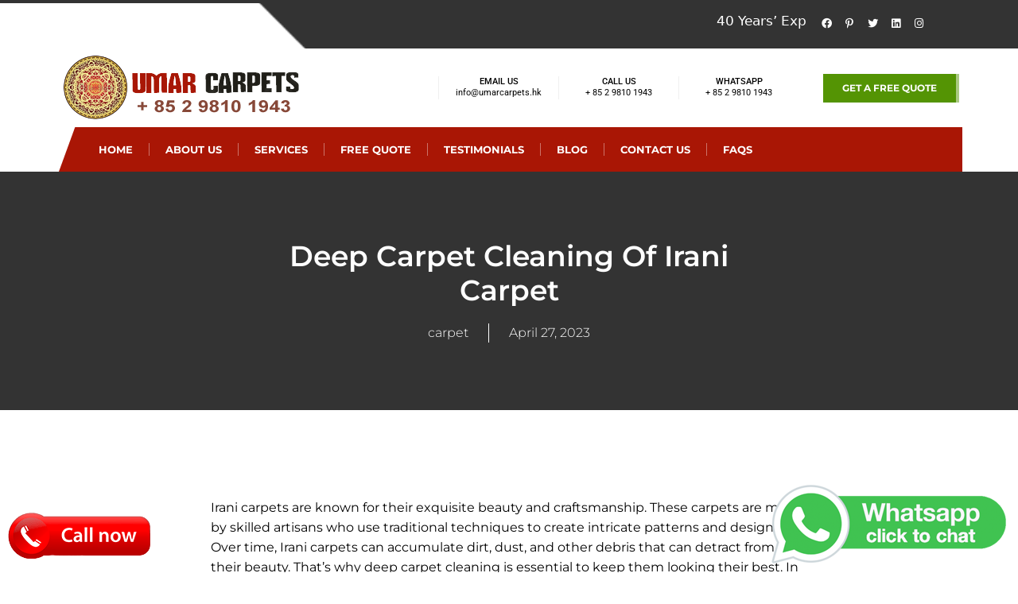

--- FILE ---
content_type: text/html; charset=UTF-8
request_url: https://umarcarpets.hk/deep-carpet-cleaning-of-irani-carpet/
body_size: 22674
content:
<!DOCTYPE html>
<html lang="en-US">
<head>
	<!-- Google Tag Manager -->
<script>(function(w,d,s,l,i){w[l]=w[l]||[];w[l].push({'gtm.start':
new Date().getTime(),event:'gtm.js'});var f=d.getElementsByTagName(s)[0],
j=d.createElement(s),dl=l!='dataLayer'?'&l='+l:'';j.async=true;j.src=
'https://www.googletagmanager.com/gtm.js?id='+i+dl;f.parentNode.insertBefore(j,f);
})(window,document,'script','dataLayer','GTM-N8JDGHS');</script>
<!-- End Google Tag Manager -->
	<!-- Google Tag Manager -->
<script>(function(w,d,s,l,i){w[l]=w[l]||[];w[l].push({'gtm.start':
new Date().getTime(),event:'gtm.js'});var f=d.getElementsByTagName(s)[0],
j=d.createElement(s),dl=l!='dataLayer'?'&l='+l:'';j.async=true;j.src=
'https://www.googletagmanager.com/gtm.js?id='+i+dl;f.parentNode.insertBefore(j,f);
})(window,document,'script','dataLayer','GTM-KFBL9BSJ');</script>
<!-- End Google Tag Manager -->
	
<!-- Google tag (gtag.js) -->
<script async src="https://www.googletagmanager.com/gtag/js?id=G-C7MLH96LQQ"></script>
<script>
  window.dataLayer = window.dataLayer || [];
  function gtag(){dataLayer.push(arguments);}
  gtag('js', new Date());

  gtag('config', 'G-C7MLH96LQQ');
</script>
	
	<meta name="google-site-verification" content="luWB3qwTfAIcESTgQHDeype7M4mRvu91X_wQ9_0F8k4" />
	
	<meta charset="UTF-8">
	<meta name='robots' content='noindex, follow' />
	<style>img:is([sizes="auto" i], [sizes^="auto," i]) { contain-intrinsic-size: 3000px 1500px }</style>
	<meta name="viewport" content="width=device-width, initial-scale=1">
	<!-- This site is optimized with the Yoast SEO plugin v25.4 - https://yoast.com/wordpress/plugins/seo/ -->
	<title>Deep carpet cleaning of Irani carpet - Umar Carpet Cleaning</title>
	<meta property="og:locale" content="en_US" />
	<meta property="og:type" content="article" />
	<meta property="og:title" content="Deep carpet cleaning of Irani carpet - Umar Carpet Cleaning" />
	<meta property="og:description" content="Irani carpets are known for their exquisite beauty and craftsmanship. These carpets are made by skilled artisans who use traditional techniques to create intricate patterns and designs. Over time, Irani carpets can accumulate dirt, dust, and other debris that can detract from their beauty. That&#8217;s why deep carpet cleaning is essential to keep them looking ... Read more" />
	<meta property="og:url" content="https://umarcarpets.hk/deep-carpet-cleaning-of-irani-carpet/" />
	<meta property="og:site_name" content="Umar Carpet Cleaning" />
	<meta property="article:publisher" content="https://www.facebook.com/oriental.carpets.cleaning/" />
	<meta property="article:published_time" content="2023-04-27T12:29:13+00:00" />
	<meta property="article:modified_time" content="2023-11-20T14:44:24+00:00" />
	<meta name="author" content="carpet" />
	<meta name="twitter:card" content="summary_large_image" />
	<meta name="twitter:creator" content="@UCarpets" />
	<meta name="twitter:site" content="@UCarpets" />
	<meta name="twitter:label1" content="Written by" />
	<meta name="twitter:data1" content="carpet" />
	<meta name="twitter:label2" content="Est. reading time" />
	<meta name="twitter:data2" content="3 minutes" />
	<!-- / Yoast SEO plugin. -->


<link rel='dns-prefetch' href='//www.googletagmanager.com' />
<link rel='stylesheet' id='wp-block-library-css' href='https://umarcarpets.hk/wp-includes/css/dist/block-library/style.min.css?ver=6.8' media='all' />
<style id='classic-theme-styles-inline-css'>
/*! This file is auto-generated */
.wp-block-button__link{color:#fff;background-color:#32373c;border-radius:9999px;box-shadow:none;text-decoration:none;padding:calc(.667em + 2px) calc(1.333em + 2px);font-size:1.125em}.wp-block-file__button{background:#32373c;color:#fff;text-decoration:none}
</style>
<style id='global-styles-inline-css'>
:root{--wp--preset--aspect-ratio--square: 1;--wp--preset--aspect-ratio--4-3: 4/3;--wp--preset--aspect-ratio--3-4: 3/4;--wp--preset--aspect-ratio--3-2: 3/2;--wp--preset--aspect-ratio--2-3: 2/3;--wp--preset--aspect-ratio--16-9: 16/9;--wp--preset--aspect-ratio--9-16: 9/16;--wp--preset--color--black: #000000;--wp--preset--color--cyan-bluish-gray: #abb8c3;--wp--preset--color--white: #ffffff;--wp--preset--color--pale-pink: #f78da7;--wp--preset--color--vivid-red: #cf2e2e;--wp--preset--color--luminous-vivid-orange: #ff6900;--wp--preset--color--luminous-vivid-amber: #fcb900;--wp--preset--color--light-green-cyan: #7bdcb5;--wp--preset--color--vivid-green-cyan: #00d084;--wp--preset--color--pale-cyan-blue: #8ed1fc;--wp--preset--color--vivid-cyan-blue: #0693e3;--wp--preset--color--vivid-purple: #9b51e0;--wp--preset--color--contrast: var(--contrast);--wp--preset--color--contrast-2: var(--contrast-2);--wp--preset--color--contrast-3: var(--contrast-3);--wp--preset--color--base: var(--base);--wp--preset--color--base-2: var(--base-2);--wp--preset--color--base-3: var(--base-3);--wp--preset--color--accent: var(--accent);--wp--preset--gradient--vivid-cyan-blue-to-vivid-purple: linear-gradient(135deg,rgba(6,147,227,1) 0%,rgb(155,81,224) 100%);--wp--preset--gradient--light-green-cyan-to-vivid-green-cyan: linear-gradient(135deg,rgb(122,220,180) 0%,rgb(0,208,130) 100%);--wp--preset--gradient--luminous-vivid-amber-to-luminous-vivid-orange: linear-gradient(135deg,rgba(252,185,0,1) 0%,rgba(255,105,0,1) 100%);--wp--preset--gradient--luminous-vivid-orange-to-vivid-red: linear-gradient(135deg,rgba(255,105,0,1) 0%,rgb(207,46,46) 100%);--wp--preset--gradient--very-light-gray-to-cyan-bluish-gray: linear-gradient(135deg,rgb(238,238,238) 0%,rgb(169,184,195) 100%);--wp--preset--gradient--cool-to-warm-spectrum: linear-gradient(135deg,rgb(74,234,220) 0%,rgb(151,120,209) 20%,rgb(207,42,186) 40%,rgb(238,44,130) 60%,rgb(251,105,98) 80%,rgb(254,248,76) 100%);--wp--preset--gradient--blush-light-purple: linear-gradient(135deg,rgb(255,206,236) 0%,rgb(152,150,240) 100%);--wp--preset--gradient--blush-bordeaux: linear-gradient(135deg,rgb(254,205,165) 0%,rgb(254,45,45) 50%,rgb(107,0,62) 100%);--wp--preset--gradient--luminous-dusk: linear-gradient(135deg,rgb(255,203,112) 0%,rgb(199,81,192) 50%,rgb(65,88,208) 100%);--wp--preset--gradient--pale-ocean: linear-gradient(135deg,rgb(255,245,203) 0%,rgb(182,227,212) 50%,rgb(51,167,181) 100%);--wp--preset--gradient--electric-grass: linear-gradient(135deg,rgb(202,248,128) 0%,rgb(113,206,126) 100%);--wp--preset--gradient--midnight: linear-gradient(135deg,rgb(2,3,129) 0%,rgb(40,116,252) 100%);--wp--preset--font-size--small: 13px;--wp--preset--font-size--medium: 20px;--wp--preset--font-size--large: 36px;--wp--preset--font-size--x-large: 42px;--wp--preset--spacing--20: 0.44rem;--wp--preset--spacing--30: 0.67rem;--wp--preset--spacing--40: 1rem;--wp--preset--spacing--50: 1.5rem;--wp--preset--spacing--60: 2.25rem;--wp--preset--spacing--70: 3.38rem;--wp--preset--spacing--80: 5.06rem;--wp--preset--shadow--natural: 6px 6px 9px rgba(0, 0, 0, 0.2);--wp--preset--shadow--deep: 12px 12px 50px rgba(0, 0, 0, 0.4);--wp--preset--shadow--sharp: 6px 6px 0px rgba(0, 0, 0, 0.2);--wp--preset--shadow--outlined: 6px 6px 0px -3px rgba(255, 255, 255, 1), 6px 6px rgba(0, 0, 0, 1);--wp--preset--shadow--crisp: 6px 6px 0px rgba(0, 0, 0, 1);}:where(.is-layout-flex){gap: 0.5em;}:where(.is-layout-grid){gap: 0.5em;}body .is-layout-flex{display: flex;}.is-layout-flex{flex-wrap: wrap;align-items: center;}.is-layout-flex > :is(*, div){margin: 0;}body .is-layout-grid{display: grid;}.is-layout-grid > :is(*, div){margin: 0;}:where(.wp-block-columns.is-layout-flex){gap: 2em;}:where(.wp-block-columns.is-layout-grid){gap: 2em;}:where(.wp-block-post-template.is-layout-flex){gap: 1.25em;}:where(.wp-block-post-template.is-layout-grid){gap: 1.25em;}.has-black-color{color: var(--wp--preset--color--black) !important;}.has-cyan-bluish-gray-color{color: var(--wp--preset--color--cyan-bluish-gray) !important;}.has-white-color{color: var(--wp--preset--color--white) !important;}.has-pale-pink-color{color: var(--wp--preset--color--pale-pink) !important;}.has-vivid-red-color{color: var(--wp--preset--color--vivid-red) !important;}.has-luminous-vivid-orange-color{color: var(--wp--preset--color--luminous-vivid-orange) !important;}.has-luminous-vivid-amber-color{color: var(--wp--preset--color--luminous-vivid-amber) !important;}.has-light-green-cyan-color{color: var(--wp--preset--color--light-green-cyan) !important;}.has-vivid-green-cyan-color{color: var(--wp--preset--color--vivid-green-cyan) !important;}.has-pale-cyan-blue-color{color: var(--wp--preset--color--pale-cyan-blue) !important;}.has-vivid-cyan-blue-color{color: var(--wp--preset--color--vivid-cyan-blue) !important;}.has-vivid-purple-color{color: var(--wp--preset--color--vivid-purple) !important;}.has-black-background-color{background-color: var(--wp--preset--color--black) !important;}.has-cyan-bluish-gray-background-color{background-color: var(--wp--preset--color--cyan-bluish-gray) !important;}.has-white-background-color{background-color: var(--wp--preset--color--white) !important;}.has-pale-pink-background-color{background-color: var(--wp--preset--color--pale-pink) !important;}.has-vivid-red-background-color{background-color: var(--wp--preset--color--vivid-red) !important;}.has-luminous-vivid-orange-background-color{background-color: var(--wp--preset--color--luminous-vivid-orange) !important;}.has-luminous-vivid-amber-background-color{background-color: var(--wp--preset--color--luminous-vivid-amber) !important;}.has-light-green-cyan-background-color{background-color: var(--wp--preset--color--light-green-cyan) !important;}.has-vivid-green-cyan-background-color{background-color: var(--wp--preset--color--vivid-green-cyan) !important;}.has-pale-cyan-blue-background-color{background-color: var(--wp--preset--color--pale-cyan-blue) !important;}.has-vivid-cyan-blue-background-color{background-color: var(--wp--preset--color--vivid-cyan-blue) !important;}.has-vivid-purple-background-color{background-color: var(--wp--preset--color--vivid-purple) !important;}.has-black-border-color{border-color: var(--wp--preset--color--black) !important;}.has-cyan-bluish-gray-border-color{border-color: var(--wp--preset--color--cyan-bluish-gray) !important;}.has-white-border-color{border-color: var(--wp--preset--color--white) !important;}.has-pale-pink-border-color{border-color: var(--wp--preset--color--pale-pink) !important;}.has-vivid-red-border-color{border-color: var(--wp--preset--color--vivid-red) !important;}.has-luminous-vivid-orange-border-color{border-color: var(--wp--preset--color--luminous-vivid-orange) !important;}.has-luminous-vivid-amber-border-color{border-color: var(--wp--preset--color--luminous-vivid-amber) !important;}.has-light-green-cyan-border-color{border-color: var(--wp--preset--color--light-green-cyan) !important;}.has-vivid-green-cyan-border-color{border-color: var(--wp--preset--color--vivid-green-cyan) !important;}.has-pale-cyan-blue-border-color{border-color: var(--wp--preset--color--pale-cyan-blue) !important;}.has-vivid-cyan-blue-border-color{border-color: var(--wp--preset--color--vivid-cyan-blue) !important;}.has-vivid-purple-border-color{border-color: var(--wp--preset--color--vivid-purple) !important;}.has-vivid-cyan-blue-to-vivid-purple-gradient-background{background: var(--wp--preset--gradient--vivid-cyan-blue-to-vivid-purple) !important;}.has-light-green-cyan-to-vivid-green-cyan-gradient-background{background: var(--wp--preset--gradient--light-green-cyan-to-vivid-green-cyan) !important;}.has-luminous-vivid-amber-to-luminous-vivid-orange-gradient-background{background: var(--wp--preset--gradient--luminous-vivid-amber-to-luminous-vivid-orange) !important;}.has-luminous-vivid-orange-to-vivid-red-gradient-background{background: var(--wp--preset--gradient--luminous-vivid-orange-to-vivid-red) !important;}.has-very-light-gray-to-cyan-bluish-gray-gradient-background{background: var(--wp--preset--gradient--very-light-gray-to-cyan-bluish-gray) !important;}.has-cool-to-warm-spectrum-gradient-background{background: var(--wp--preset--gradient--cool-to-warm-spectrum) !important;}.has-blush-light-purple-gradient-background{background: var(--wp--preset--gradient--blush-light-purple) !important;}.has-blush-bordeaux-gradient-background{background: var(--wp--preset--gradient--blush-bordeaux) !important;}.has-luminous-dusk-gradient-background{background: var(--wp--preset--gradient--luminous-dusk) !important;}.has-pale-ocean-gradient-background{background: var(--wp--preset--gradient--pale-ocean) !important;}.has-electric-grass-gradient-background{background: var(--wp--preset--gradient--electric-grass) !important;}.has-midnight-gradient-background{background: var(--wp--preset--gradient--midnight) !important;}.has-small-font-size{font-size: var(--wp--preset--font-size--small) !important;}.has-medium-font-size{font-size: var(--wp--preset--font-size--medium) !important;}.has-large-font-size{font-size: var(--wp--preset--font-size--large) !important;}.has-x-large-font-size{font-size: var(--wp--preset--font-size--x-large) !important;}
:where(.wp-block-post-template.is-layout-flex){gap: 1.25em;}:where(.wp-block-post-template.is-layout-grid){gap: 1.25em;}
:where(.wp-block-columns.is-layout-flex){gap: 2em;}:where(.wp-block-columns.is-layout-grid){gap: 2em;}
:root :where(.wp-block-pullquote){font-size: 1.5em;line-height: 1.6;}
</style>
<link rel='stylesheet' id='generate-style-css' href='https://umarcarpets.hk/wp-content/themes/generatepress/assets/css/main.min.css?ver=3.3.0' media='all' />
<style id='generate-style-inline-css'>
body{background-color:var(--base-2);color:var(--contrast);}a{color:var(--accent);}a{text-decoration:underline;}.entry-title a, .site-branding a, a.button, .wp-block-button__link, .main-navigation a{text-decoration:none;}a:hover, a:focus, a:active{color:var(--contrast);}.wp-block-group__inner-container{max-width:1200px;margin-left:auto;margin-right:auto;}:root{--contrast:#222222;--contrast-2:#575760;--contrast-3:#b2b2be;--base:#f0f0f0;--base-2:#f7f8f9;--base-3:#ffffff;--accent:#1e73be;}:root .has-contrast-color{color:var(--contrast);}:root .has-contrast-background-color{background-color:var(--contrast);}:root .has-contrast-2-color{color:var(--contrast-2);}:root .has-contrast-2-background-color{background-color:var(--contrast-2);}:root .has-contrast-3-color{color:var(--contrast-3);}:root .has-contrast-3-background-color{background-color:var(--contrast-3);}:root .has-base-color{color:var(--base);}:root .has-base-background-color{background-color:var(--base);}:root .has-base-2-color{color:var(--base-2);}:root .has-base-2-background-color{background-color:var(--base-2);}:root .has-base-3-color{color:var(--base-3);}:root .has-base-3-background-color{background-color:var(--base-3);}:root .has-accent-color{color:var(--accent);}:root .has-accent-background-color{background-color:var(--accent);}.top-bar{background-color:#636363;color:#ffffff;}.top-bar a{color:#ffffff;}.top-bar a:hover{color:#303030;}.site-header{background-color:var(--base-3);}.main-title a,.main-title a:hover{color:var(--contrast);}.site-description{color:var(--contrast-2);}.mobile-menu-control-wrapper .menu-toggle,.mobile-menu-control-wrapper .menu-toggle:hover,.mobile-menu-control-wrapper .menu-toggle:focus,.has-inline-mobile-toggle #site-navigation.toggled{background-color:rgba(0, 0, 0, 0.02);}.main-navigation,.main-navigation ul ul{background-color:var(--base-3);}.main-navigation .main-nav ul li a, .main-navigation .menu-toggle, .main-navigation .menu-bar-items{color:var(--contrast);}.main-navigation .main-nav ul li:not([class*="current-menu-"]):hover > a, .main-navigation .main-nav ul li:not([class*="current-menu-"]):focus > a, .main-navigation .main-nav ul li.sfHover:not([class*="current-menu-"]) > a, .main-navigation .menu-bar-item:hover > a, .main-navigation .menu-bar-item.sfHover > a{color:var(--accent);}button.menu-toggle:hover,button.menu-toggle:focus{color:var(--contrast);}.main-navigation .main-nav ul li[class*="current-menu-"] > a{color:var(--accent);}.navigation-search input[type="search"],.navigation-search input[type="search"]:active, .navigation-search input[type="search"]:focus, .main-navigation .main-nav ul li.search-item.active > a, .main-navigation .menu-bar-items .search-item.active > a{color:var(--accent);}.main-navigation ul ul{background-color:var(--base);}.separate-containers .inside-article, .separate-containers .comments-area, .separate-containers .page-header, .one-container .container, .separate-containers .paging-navigation, .inside-page-header{background-color:var(--base-3);}.entry-title a{color:var(--contrast);}.entry-title a:hover{color:var(--contrast-2);}.entry-meta{color:var(--contrast-2);}.sidebar .widget{background-color:var(--base-3);}.footer-widgets{background-color:var(--base-3);}.site-info{background-color:var(--base-3);}input[type="text"],input[type="email"],input[type="url"],input[type="password"],input[type="search"],input[type="tel"],input[type="number"],textarea,select{color:var(--contrast);background-color:var(--base-2);border-color:var(--base);}input[type="text"]:focus,input[type="email"]:focus,input[type="url"]:focus,input[type="password"]:focus,input[type="search"]:focus,input[type="tel"]:focus,input[type="number"]:focus,textarea:focus,select:focus{color:var(--contrast);background-color:var(--base-2);border-color:var(--contrast-3);}button,html input[type="button"],input[type="reset"],input[type="submit"],a.button,a.wp-block-button__link:not(.has-background){color:#ffffff;background-color:#55555e;}button:hover,html input[type="button"]:hover,input[type="reset"]:hover,input[type="submit"]:hover,a.button:hover,button:focus,html input[type="button"]:focus,input[type="reset"]:focus,input[type="submit"]:focus,a.button:focus,a.wp-block-button__link:not(.has-background):active,a.wp-block-button__link:not(.has-background):focus,a.wp-block-button__link:not(.has-background):hover{color:#ffffff;background-color:#3f4047;}a.generate-back-to-top{background-color:rgba( 0,0,0,0.4 );color:#ffffff;}a.generate-back-to-top:hover,a.generate-back-to-top:focus{background-color:rgba( 0,0,0,0.6 );color:#ffffff;}:root{--gp-search-modal-bg-color:var(--base-3);--gp-search-modal-text-color:var(--contrast);--gp-search-modal-overlay-bg-color:rgba(0,0,0,0.2);}@media (max-width:768px){.main-navigation .menu-bar-item:hover > a, .main-navigation .menu-bar-item.sfHover > a{background:none;color:var(--contrast);}}.nav-below-header .main-navigation .inside-navigation.grid-container, .nav-above-header .main-navigation .inside-navigation.grid-container{padding:0px 20px 0px 20px;}.site-main .wp-block-group__inner-container{padding:40px;}.separate-containers .paging-navigation{padding-top:20px;padding-bottom:20px;}.entry-content .alignwide, body:not(.no-sidebar) .entry-content .alignfull{margin-left:-40px;width:calc(100% + 80px);max-width:calc(100% + 80px);}.rtl .menu-item-has-children .dropdown-menu-toggle{padding-left:20px;}.rtl .main-navigation .main-nav ul li.menu-item-has-children > a{padding-right:20px;}@media (max-width:768px){.separate-containers .inside-article, .separate-containers .comments-area, .separate-containers .page-header, .separate-containers .paging-navigation, .one-container .site-content, .inside-page-header{padding:30px;}.site-main .wp-block-group__inner-container{padding:30px;}.inside-top-bar{padding-right:30px;padding-left:30px;}.inside-header{padding-right:30px;padding-left:30px;}.widget-area .widget{padding-top:30px;padding-right:30px;padding-bottom:30px;padding-left:30px;}.footer-widgets-container{padding-top:30px;padding-right:30px;padding-bottom:30px;padding-left:30px;}.inside-site-info{padding-right:30px;padding-left:30px;}.entry-content .alignwide, body:not(.no-sidebar) .entry-content .alignfull{margin-left:-30px;width:calc(100% + 60px);max-width:calc(100% + 60px);}.one-container .site-main .paging-navigation{margin-bottom:20px;}}/* End cached CSS */.is-right-sidebar{width:30%;}.is-left-sidebar{width:30%;}.site-content .content-area{width:70%;}@media (max-width:768px){.main-navigation .menu-toggle,.sidebar-nav-mobile:not(#sticky-placeholder){display:block;}.main-navigation ul,.gen-sidebar-nav,.main-navigation:not(.slideout-navigation):not(.toggled) .main-nav > ul,.has-inline-mobile-toggle #site-navigation .inside-navigation > *:not(.navigation-search):not(.main-nav){display:none;}.nav-align-right .inside-navigation,.nav-align-center .inside-navigation{justify-content:space-between;}.has-inline-mobile-toggle .mobile-menu-control-wrapper{display:flex;flex-wrap:wrap;}.has-inline-mobile-toggle .inside-header{flex-direction:row;text-align:left;flex-wrap:wrap;}.has-inline-mobile-toggle .header-widget,.has-inline-mobile-toggle #site-navigation{flex-basis:100%;}.nav-float-left .has-inline-mobile-toggle #site-navigation{order:10;}}
.elementor-template-full-width .site-content{display:block;}
</style>
<link rel='stylesheet' id='elementor-icons-css' href='https://umarcarpets.hk/wp-content/plugins/elementor/assets/lib/eicons/css/elementor-icons.min.css?ver=5.43.0' media='all' />
<link rel='stylesheet' id='elementor-frontend-css' href='https://umarcarpets.hk/wp-content/plugins/elementor/assets/css/frontend.min.css?ver=3.30.0' media='all' />
<link rel='stylesheet' id='elementor-post-9-css' href='https://umarcarpets.hk/wp-content/uploads/elementor/css/post-9.css?ver=1707466061' media='all' />
<link rel='stylesheet' id='elementor-pro-css' href='https://umarcarpets.hk/wp-content/plugins/elementor-pro/assets/css/frontend.min.css?ver=3.13.1' media='all' />
<link rel='stylesheet' id='elementor-post-8-css' href='https://umarcarpets.hk/wp-content/uploads/elementor/css/post-8.css?ver=1745996867' media='all' />
<link rel='stylesheet' id='elementor-post-119-css' href='https://umarcarpets.hk/wp-content/uploads/elementor/css/post-119.css?ver=1745937300' media='all' />
<link rel='stylesheet' id='elementor-post-394-css' href='https://umarcarpets.hk/wp-content/uploads/elementor/css/post-394.css?ver=1707466062' media='all' />
<link rel='stylesheet' id='elementor-gf-local-roboto-css' href='http://umarcarpets.hk/wp-content/uploads/elementor/google-fonts/css/roboto.css?ver=1751380729' media='all' />
<link rel='stylesheet' id='elementor-gf-local-robotoslab-css' href='http://umarcarpets.hk/wp-content/uploads/elementor/google-fonts/css/robotoslab.css?ver=1751380752' media='all' />
<link rel='stylesheet' id='elementor-gf-local-montserrat-css' href='http://umarcarpets.hk/wp-content/uploads/elementor/google-fonts/css/montserrat.css?ver=1751380777' media='all' />
<link rel='stylesheet' id='elementor-icons-shared-0-css' href='https://umarcarpets.hk/wp-content/plugins/elementor/assets/lib/font-awesome/css/fontawesome.min.css?ver=5.15.3' media='all' />
<link rel='stylesheet' id='elementor-icons-fa-brands-css' href='https://umarcarpets.hk/wp-content/plugins/elementor/assets/lib/font-awesome/css/brands.min.css?ver=5.15.3' media='all' />
<link rel='stylesheet' id='elementor-icons-fa-solid-css' href='https://umarcarpets.hk/wp-content/plugins/elementor/assets/lib/font-awesome/css/solid.min.css?ver=5.15.3' media='all' />

<!-- Google tag (gtag.js) snippet added by Site Kit -->

<!-- Google Analytics snippet added by Site Kit -->
<script src="https://www.googletagmanager.com/gtag/js?id=G-W5SPLMT7Q7" id="google_gtagjs-js" async></script>
<script id="google_gtagjs-js-after">
window.dataLayer = window.dataLayer || [];function gtag(){dataLayer.push(arguments);}
gtag("set","linker",{"domains":["umarcarpets.hk"]});
gtag("js", new Date());
gtag("set", "developer_id.dZTNiMT", true);
gtag("config", "G-W5SPLMT7Q7");
</script>

<!-- End Google tag (gtag.js) snippet added by Site Kit -->
<meta name="generator" content="Site Kit by Google 1.156.0" /><meta name="ti-site-data" content="[base64]" /><link rel="pingback" href="https://umarcarpets.hk/xmlrpc.php">
<meta name="generator" content="Elementor 3.30.0; features: additional_custom_breakpoints; settings: css_print_method-external, google_font-enabled, font_display-auto">
			<style>
				.e-con.e-parent:nth-of-type(n+4):not(.e-lazyloaded):not(.e-no-lazyload),
				.e-con.e-parent:nth-of-type(n+4):not(.e-lazyloaded):not(.e-no-lazyload) * {
					background-image: none !important;
				}
				@media screen and (max-height: 1024px) {
					.e-con.e-parent:nth-of-type(n+3):not(.e-lazyloaded):not(.e-no-lazyload),
					.e-con.e-parent:nth-of-type(n+3):not(.e-lazyloaded):not(.e-no-lazyload) * {
						background-image: none !important;
					}
				}
				@media screen and (max-height: 640px) {
					.e-con.e-parent:nth-of-type(n+2):not(.e-lazyloaded):not(.e-no-lazyload),
					.e-con.e-parent:nth-of-type(n+2):not(.e-lazyloaded):not(.e-no-lazyload) * {
						background-image: none !important;
					}
				}
			</style>
			
<!-- Google Tag Manager snippet added by Site Kit -->
<script>
			( function( w, d, s, l, i ) {
				w[l] = w[l] || [];
				w[l].push( {'gtm.start': new Date().getTime(), event: 'gtm.js'} );
				var f = d.getElementsByTagName( s )[0],
					j = d.createElement( s ), dl = l != 'dataLayer' ? '&l=' + l : '';
				j.async = true;
				j.src = 'https://www.googletagmanager.com/gtm.js?id=' + i + dl;
				f.parentNode.insertBefore( j, f );
			} )( window, document, 'script', 'dataLayer', 'GTM-5N6Z282' );
			
</script>

<!-- End Google Tag Manager snippet added by Site Kit -->
<link rel="icon" href="https://umarcarpets.hk/wp-content/uploads/2023/05/cropped-logo-1-32x32.png" sizes="32x32" />
<link rel="icon" href="https://umarcarpets.hk/wp-content/uploads/2023/05/cropped-logo-1-192x192.png" sizes="192x192" />
<link rel="apple-touch-icon" href="https://umarcarpets.hk/wp-content/uploads/2023/05/cropped-logo-1-180x180.png" />
<meta name="msapplication-TileImage" content="https://umarcarpets.hk/wp-content/uploads/2023/05/cropped-logo-1-270x270.png" />
		<style id="wp-custom-css">
			.comments-area {
    display: none;
}
.gform_wrapper.gravity-theme .gfield_label {
    display: none !important;
}
input[type="text"], input[type="email"], input[type="url"], input[type="password"], input[type="search"], input[type="tel"], input[type="number"], textarea, select {
    background-color: #ffffff;
}
input#gform_submit_button_1 {
    background-color: #549404;
    color: #ffffff;
    border-color: #AAC982;
	    border-right: 4px solid #AAC982;
}
input#gform_submit_button_2 {
    background-color: #549404;
    color: #ffffff;
    border-color: #AAC982;
    border-right: 4px solid #AAC982;
}
input#gform_submit_button_3 {
    color: #fff;
    background-color: #549404;
    font-family: montserrat;
    font-weight: 500;
	    border-right: 4px solid #AAC982;

}
h2.gform_title {
    display: none;
}		</style>
		</head>

<body class="wp-singular post-template-default single single-post postid-445 single-format-standard wp-custom-logo wp-embed-responsive wp-theme-generatepress right-sidebar nav-float-right separate-containers header-aligned-left dropdown-hover elementor-default elementor-template-full-width elementor-kit-9 elementor-page-394 full-width-content"  >
	<!-- Google Tag Manager (noscript) -->
<noscript><iframe src="https://www.googletagmanager.com/ns.html?id=GTM-N8JDGHS"
height="0" width="0" style="display:none;visibility:hidden"></iframe></noscript>
<!-- End Google Tag Manager (noscript) -->
			<!-- Google Tag Manager (noscript) snippet added by Site Kit -->
		<noscript>
			<iframe src="https://www.googletagmanager.com/ns.html?id=GTM-5N6Z282" height="0" width="0" style="display:none;visibility:hidden"></iframe>
		</noscript>
		<!-- End Google Tag Manager (noscript) snippet added by Site Kit -->
		<a class="screen-reader-text skip-link" href="#content" title="Skip to content">Skip to content</a>		<div data-elementor-type="header" data-elementor-id="8" class="elementor elementor-8 elementor-location-header">
					<div class="elementor-section-wrap">
								<section class="elementor-section elementor-top-section elementor-element elementor-element-546f062 elementor-section-full_width elementor-section-stretched elementor-section-height-default elementor-section-height-default" data-id="546f062" data-element_type="section" data-settings="{&quot;stretch_section&quot;:&quot;section-stretched&quot;,&quot;background_background&quot;:&quot;classic&quot;}">
						<div class="elementor-container elementor-column-gap-no">
					<div class="elementor-column elementor-col-33 elementor-top-column elementor-element elementor-element-2267085 elementor-hidden-tablet elementor-hidden-mobile" data-id="2267085" data-element_type="column" data-settings="{&quot;background_background&quot;:&quot;classic&quot;}">
			<div class="elementor-widget-wrap">
							</div>
		</div>
				<div class="elementor-column elementor-col-33 elementor-top-column elementor-element elementor-element-99e1cfc elementor-hidden-tablet elementor-hidden-mobile" data-id="99e1cfc" data-element_type="column" data-settings="{&quot;background_background&quot;:&quot;classic&quot;}">
			<div class="elementor-widget-wrap">
					<div class="elementor-background-overlay"></div>
							</div>
		</div>
				<div class="elementor-column elementor-col-33 elementor-top-column elementor-element elementor-element-8255cf1" data-id="8255cf1" data-element_type="column" data-settings="{&quot;background_background&quot;:&quot;classic&quot;}">
			<div class="elementor-widget-wrap elementor-element-populated">
						<section class="elementor-section elementor-inner-section elementor-element elementor-element-d7e8b7f elementor-section-boxed elementor-section-height-default elementor-section-height-default" data-id="d7e8b7f" data-element_type="section">
						<div class="elementor-container elementor-column-gap-default">
					<div class="elementor-column elementor-col-50 elementor-inner-column elementor-element elementor-element-c9d1d9c" data-id="c9d1d9c" data-element_type="column">
			<div class="elementor-widget-wrap elementor-element-populated">
						<div class="elementor-element elementor-element-439116f elementor-widget elementor-widget-html" data-id="439116f" data-element_type="widget" data-widget_type="html.default">
				<div class="elementor-widget-container">
					<marquee direction="left" scrollamount="2">
    <font color="#FFFFFF">
         40 Years’ Experience in Carpet Clean, Repair and sales in Hong Kong 
    </font>
</marquee>				</div>
				</div>
					</div>
		</div>
				<div class="elementor-column elementor-col-50 elementor-inner-column elementor-element elementor-element-af201e0" data-id="af201e0" data-element_type="column">
			<div class="elementor-widget-wrap elementor-element-populated">
						<div class="elementor-element elementor-element-2914396 e-grid-align-left e-grid-align-mobile-center elementor-shape-rounded elementor-grid-0 elementor-widget elementor-widget-social-icons" data-id="2914396" data-element_type="widget" data-widget_type="social-icons.default">
				<div class="elementor-widget-container">
							<div class="elementor-social-icons-wrapper elementor-grid" role="list">
							<span class="elementor-grid-item" role="listitem">
					<a class="elementor-icon elementor-social-icon elementor-social-icon-facebook elementor-repeater-item-1f80e52" href="https://www.facebook.com/umarcarpetshongkong/" target="_blank">
						<span class="elementor-screen-only">Facebook</span>
						<i class="fab fa-facebook"></i>					</a>
				</span>
							<span class="elementor-grid-item" role="listitem">
					<a class="elementor-icon elementor-social-icon elementor-social-icon-pinterest-p elementor-repeater-item-a18b432" href="https://www.pinterest.com/umarcarpetshk/" target="_blank">
						<span class="elementor-screen-only">Pinterest-p</span>
						<i class="fab fa-pinterest-p"></i>					</a>
				</span>
							<span class="elementor-grid-item" role="listitem">
					<a class="elementor-icon elementor-social-icon elementor-social-icon-twitter elementor-repeater-item-9d64893" href="https://twitter.com/UCarpets" target="_blank">
						<span class="elementor-screen-only">Twitter</span>
						<i class="fab fa-twitter"></i>					</a>
				</span>
							<span class="elementor-grid-item" role="listitem">
					<a class="elementor-icon elementor-social-icon elementor-social-icon-linkedin elementor-repeater-item-e991d2d" href="https://www.linkedin.com/in/umar-carpets-532169106/" target="_blank">
						<span class="elementor-screen-only">Linkedin</span>
						<i class="fab fa-linkedin"></i>					</a>
				</span>
							<span class="elementor-grid-item" role="listitem">
					<a class="elementor-icon elementor-social-icon elementor-social-icon-instagram elementor-repeater-item-0a9ac66" href="https://www.instagram.com/umarcarpets/" target="_blank">
						<span class="elementor-screen-only">Instagram</span>
						<i class="fab fa-instagram"></i>					</a>
				</span>
					</div>
						</div>
				</div>
					</div>
		</div>
					</div>
		</section>
					</div>
		</div>
					</div>
		</section>
				<section class="elementor-section elementor-top-section elementor-element elementor-element-05da586 elementor-section-boxed elementor-section-height-default elementor-section-height-default" data-id="05da586" data-element_type="section">
						<div class="elementor-container elementor-column-gap-default">
					<div class="elementor-column elementor-col-33 elementor-top-column elementor-element elementor-element-9400894" data-id="9400894" data-element_type="column">
			<div class="elementor-widget-wrap elementor-element-populated">
						<div class="elementor-element elementor-element-c5c4245 elementor-widget elementor-widget-image" data-id="c5c4245" data-element_type="widget" data-widget_type="image.default">
				<div class="elementor-widget-container">
																<a href="http://umarcarpets.hk/">
							<img width="316" height="89" src="https://umarcarpets.hk/wp-content/uploads/2023/05/logo.png" class="attachment-full size-full wp-image-529" alt="Umar Carpets Logo" srcset="https://umarcarpets.hk/wp-content/uploads/2023/05/logo.png 316w, https://umarcarpets.hk/wp-content/uploads/2023/05/logo-300x84.png 300w" sizes="(max-width: 316px) 100vw, 316px" />								</a>
															</div>
				</div>
					</div>
		</div>
				<div class="elementor-column elementor-col-33 elementor-top-column elementor-element elementor-element-bd77bb6 elementor-hidden-tablet elementor-hidden-mobile" data-id="bd77bb6" data-element_type="column">
			<div class="elementor-widget-wrap elementor-element-populated">
						<section class="elementor-section elementor-inner-section elementor-element elementor-element-5493e7b elementor-section-boxed elementor-section-height-default elementor-section-height-default" data-id="5493e7b" data-element_type="section">
						<div class="elementor-container elementor-column-gap-default">
					<div class="elementor-column elementor-col-25 elementor-inner-column elementor-element elementor-element-28cbd8d" data-id="28cbd8d" data-element_type="column">
			<div class="elementor-widget-wrap">
							</div>
		</div>
				<div class="elementor-column elementor-col-25 elementor-inner-column elementor-element elementor-element-a227681" data-id="a227681" data-element_type="column">
			<div class="elementor-widget-wrap elementor-element-populated">
						<div class="elementor-element elementor-element-d228600 elementor-vertical-align-top elementor-widget elementor-widget-image-box" data-id="d228600" data-element_type="widget" data-widget_type="image-box.default">
				<div class="elementor-widget-container">
					<div class="elementor-image-box-wrapper"><div class="elementor-image-box-content"><h3 class="elementor-image-box-title">EMAIL US</h3><p class="elementor-image-box-description">info@umarcarpets.hk
</p></div></div>				</div>
				</div>
					</div>
		</div>
				<div class="elementor-column elementor-col-25 elementor-inner-column elementor-element elementor-element-3f9f23e" data-id="3f9f23e" data-element_type="column">
			<div class="elementor-widget-wrap elementor-element-populated">
						<div class="elementor-element elementor-element-9f53b3e elementor-vertical-align-top elementor-widget elementor-widget-image-box" data-id="9f53b3e" data-element_type="widget" data-widget_type="image-box.default">
				<div class="elementor-widget-container">
					<div class="elementor-image-box-wrapper"><div class="elementor-image-box-content"><h3 class="elementor-image-box-title">CALL US</h3><p class="elementor-image-box-description">+ 85 2 9810 1943</p></div></div>				</div>
				</div>
					</div>
		</div>
				<div class="elementor-column elementor-col-25 elementor-inner-column elementor-element elementor-element-6014b00" data-id="6014b00" data-element_type="column">
			<div class="elementor-widget-wrap elementor-element-populated">
						<div class="elementor-element elementor-element-8bb32a6 elementor-vertical-align-top elementor-widget elementor-widget-image-box" data-id="8bb32a6" data-element_type="widget" data-widget_type="image-box.default">
				<div class="elementor-widget-container">
					<div class="elementor-image-box-wrapper"><div class="elementor-image-box-content"><h3 class="elementor-image-box-title"><a href="https://api.whatsapp.com/send?phone=+85298101943&#038;text=Hi,%20I%20contacted%20you%20Through%20your%20website%20for%20Carpet%20cleaning%20/%20repairing.%20Thanks!">WHATSAPP</a></h3><p class="elementor-image-box-description">+ 85 2 9810 1943</p></div></div>				</div>
				</div>
					</div>
		</div>
					</div>
		</section>
					</div>
		</div>
				<div class="elementor-column elementor-col-33 elementor-top-column elementor-element elementor-element-409c4b2 elementor-hidden-tablet elementor-hidden-mobile" data-id="409c4b2" data-element_type="column">
			<div class="elementor-widget-wrap elementor-element-populated">
						<div class="elementor-element elementor-element-7e71537 elementor-align-right elementor-widget elementor-widget-button" data-id="7e71537" data-element_type="widget" data-widget_type="button.default">
				<div class="elementor-widget-container">
									<div class="elementor-button-wrapper">
					<a class="elementor-button elementor-button-link elementor-size-sm" href="https://umarcarpets.hk/free-quote/">
						<span class="elementor-button-content-wrapper">
									<span class="elementor-button-text">GET A FREE QUOTE</span>
					</span>
					</a>
				</div>
								</div>
				</div>
					</div>
		</div>
					</div>
		</section>
				<section class="elementor-section elementor-top-section elementor-element elementor-element-21c68ca elementor-hidden-tablet elementor-hidden-mobile elementor-section-boxed elementor-section-height-default elementor-section-height-default" data-id="21c68ca" data-element_type="section">
						<div class="elementor-container elementor-column-gap-default">
					<div class="elementor-column elementor-col-50 elementor-top-column elementor-element elementor-element-6f6f963" data-id="6f6f963" data-element_type="column" data-settings="{&quot;background_background&quot;:&quot;classic&quot;}">
			<div class="elementor-widget-wrap">
							</div>
		</div>
				<div class="elementor-column elementor-col-50 elementor-top-column elementor-element elementor-element-718ebe0" data-id="718ebe0" data-element_type="column" data-settings="{&quot;background_background&quot;:&quot;classic&quot;}">
			<div class="elementor-widget-wrap elementor-element-populated">
						<div class="elementor-element elementor-element-04e0b15 elementor-widget__width-initial elementor-nav-menu--dropdown-tablet elementor-nav-menu__text-align-aside elementor-nav-menu--toggle elementor-nav-menu--burger elementor-widget elementor-widget-nav-menu" data-id="04e0b15" data-element_type="widget" data-settings="{&quot;layout&quot;:&quot;horizontal&quot;,&quot;submenu_icon&quot;:{&quot;value&quot;:&quot;&lt;i class=\&quot;fas fa-caret-down\&quot;&gt;&lt;\/i&gt;&quot;,&quot;library&quot;:&quot;fa-solid&quot;},&quot;toggle&quot;:&quot;burger&quot;}" data-widget_type="nav-menu.default">
				<div class="elementor-widget-container">
								<nav class="elementor-nav-menu--main elementor-nav-menu__container elementor-nav-menu--layout-horizontal e--pointer-none">
				<ul id="menu-1-04e0b15" class="elementor-nav-menu"><li class="menu-item menu-item-type-post_type menu-item-object-page menu-item-home menu-item-29"><a href="https://umarcarpets.hk/" class="elementor-item">Home</a></li>
<li class="menu-item menu-item-type-post_type menu-item-object-page menu-item-299"><a href="https://umarcarpets.hk/about/" class="elementor-item">About Us</a></li>
<li class="menu-item menu-item-type-custom menu-item-object-custom menu-item-has-children menu-item-32"><a class="elementor-item">SERVICES</a>
<ul class="sub-menu elementor-nav-menu--dropdown">
	<li class="menu-item menu-item-type-post_type menu-item-object-page menu-item-298"><a href="https://umarcarpets.hk/selling/" class="elementor-sub-item">Carpet Selling</a></li>
	<li class="menu-item menu-item-type-post_type menu-item-object-page menu-item-297"><a href="https://umarcarpets.hk/repairing/" class="elementor-sub-item">Carpet Repairing</a></li>
	<li class="menu-item menu-item-type-post_type menu-item-object-page menu-item-296"><a href="https://umarcarpets.hk/cleaning/" class="elementor-sub-item">Carpet Washing/Cleaning</a></li>
	<li class="menu-item menu-item-type-post_type menu-item-object-page menu-item-295"><a href="https://umarcarpets.hk/restoration/" class="elementor-sub-item">Carpet Restoration</a></li>
</ul>
</li>
<li class="menu-item menu-item-type-post_type menu-item-object-page menu-item-294"><a href="https://umarcarpets.hk/free-quote/" class="elementor-item">Free Quote</a></li>
<li class="menu-item menu-item-type-post_type menu-item-object-page menu-item-293"><a href="https://umarcarpets.hk/testimonial/" class="elementor-item">Testimonials</a></li>
<li class="menu-item menu-item-type-post_type menu-item-object-page menu-item-419"><a href="https://umarcarpets.hk/blog/" class="elementor-item">Blog</a></li>
<li class="menu-item menu-item-type-post_type menu-item-object-page menu-item-292"><a href="https://umarcarpets.hk/contact-us/" class="elementor-item">Contact Us</a></li>
<li class="menu-item menu-item-type-post_type menu-item-object-page menu-item-291"><a href="https://umarcarpets.hk/faqs/" class="elementor-item">Faqs</a></li>
</ul>			</nav>
					<div class="elementor-menu-toggle" role="button" tabindex="0" aria-label="Menu Toggle" aria-expanded="false">
			<i aria-hidden="true" role="presentation" class="elementor-menu-toggle__icon--open eicon-menu-bar"></i><i aria-hidden="true" role="presentation" class="elementor-menu-toggle__icon--close eicon-close"></i>			<span class="elementor-screen-only">Menu</span>
		</div>
					<nav class="elementor-nav-menu--dropdown elementor-nav-menu__container" aria-hidden="true">
				<ul id="menu-2-04e0b15" class="elementor-nav-menu"><li class="menu-item menu-item-type-post_type menu-item-object-page menu-item-home menu-item-29"><a href="https://umarcarpets.hk/" class="elementor-item" tabindex="-1">Home</a></li>
<li class="menu-item menu-item-type-post_type menu-item-object-page menu-item-299"><a href="https://umarcarpets.hk/about/" class="elementor-item" tabindex="-1">About Us</a></li>
<li class="menu-item menu-item-type-custom menu-item-object-custom menu-item-has-children menu-item-32"><a class="elementor-item" tabindex="-1">SERVICES</a>
<ul class="sub-menu elementor-nav-menu--dropdown">
	<li class="menu-item menu-item-type-post_type menu-item-object-page menu-item-298"><a href="https://umarcarpets.hk/selling/" class="elementor-sub-item" tabindex="-1">Carpet Selling</a></li>
	<li class="menu-item menu-item-type-post_type menu-item-object-page menu-item-297"><a href="https://umarcarpets.hk/repairing/" class="elementor-sub-item" tabindex="-1">Carpet Repairing</a></li>
	<li class="menu-item menu-item-type-post_type menu-item-object-page menu-item-296"><a href="https://umarcarpets.hk/cleaning/" class="elementor-sub-item" tabindex="-1">Carpet Washing/Cleaning</a></li>
	<li class="menu-item menu-item-type-post_type menu-item-object-page menu-item-295"><a href="https://umarcarpets.hk/restoration/" class="elementor-sub-item" tabindex="-1">Carpet Restoration</a></li>
</ul>
</li>
<li class="menu-item menu-item-type-post_type menu-item-object-page menu-item-294"><a href="https://umarcarpets.hk/free-quote/" class="elementor-item" tabindex="-1">Free Quote</a></li>
<li class="menu-item menu-item-type-post_type menu-item-object-page menu-item-293"><a href="https://umarcarpets.hk/testimonial/" class="elementor-item" tabindex="-1">Testimonials</a></li>
<li class="menu-item menu-item-type-post_type menu-item-object-page menu-item-419"><a href="https://umarcarpets.hk/blog/" class="elementor-item" tabindex="-1">Blog</a></li>
<li class="menu-item menu-item-type-post_type menu-item-object-page menu-item-292"><a href="https://umarcarpets.hk/contact-us/" class="elementor-item" tabindex="-1">Contact Us</a></li>
<li class="menu-item menu-item-type-post_type menu-item-object-page menu-item-291"><a href="https://umarcarpets.hk/faqs/" class="elementor-item" tabindex="-1">Faqs</a></li>
</ul>			</nav>
						</div>
				</div>
					</div>
		</div>
					</div>
		</section>
				<section class="elementor-section elementor-top-section elementor-element elementor-element-0f27595 elementor-reverse-mobile elementor-hidden-desktop elementor-section-boxed elementor-section-height-default elementor-section-height-default" data-id="0f27595" data-element_type="section">
						<div class="elementor-container elementor-column-gap-default">
					<div class="elementor-column elementor-col-50 elementor-top-column elementor-element elementor-element-8e900ea" data-id="8e900ea" data-element_type="column" data-settings="{&quot;background_background&quot;:&quot;classic&quot;}">
			<div class="elementor-widget-wrap elementor-element-populated">
						<div class="elementor-element elementor-element-f7c9cf5 elementor-widget__width-initial elementor-nav-menu--stretch elementor-nav-menu--dropdown-tablet elementor-nav-menu__text-align-aside elementor-nav-menu--toggle elementor-nav-menu--burger elementor-widget elementor-widget-nav-menu" data-id="f7c9cf5" data-element_type="widget" data-settings="{&quot;full_width&quot;:&quot;stretch&quot;,&quot;layout&quot;:&quot;horizontal&quot;,&quot;submenu_icon&quot;:{&quot;value&quot;:&quot;&lt;i class=\&quot;fas fa-caret-down\&quot;&gt;&lt;\/i&gt;&quot;,&quot;library&quot;:&quot;fa-solid&quot;},&quot;toggle&quot;:&quot;burger&quot;}" data-widget_type="nav-menu.default">
				<div class="elementor-widget-container">
								<nav class="elementor-nav-menu--main elementor-nav-menu__container elementor-nav-menu--layout-horizontal e--pointer-none">
				<ul id="menu-1-f7c9cf5" class="elementor-nav-menu"><li class="menu-item menu-item-type-post_type menu-item-object-page menu-item-home menu-item-29"><a href="https://umarcarpets.hk/" class="elementor-item">Home</a></li>
<li class="menu-item menu-item-type-post_type menu-item-object-page menu-item-299"><a href="https://umarcarpets.hk/about/" class="elementor-item">About Us</a></li>
<li class="menu-item menu-item-type-custom menu-item-object-custom menu-item-has-children menu-item-32"><a class="elementor-item">SERVICES</a>
<ul class="sub-menu elementor-nav-menu--dropdown">
	<li class="menu-item menu-item-type-post_type menu-item-object-page menu-item-298"><a href="https://umarcarpets.hk/selling/" class="elementor-sub-item">Carpet Selling</a></li>
	<li class="menu-item menu-item-type-post_type menu-item-object-page menu-item-297"><a href="https://umarcarpets.hk/repairing/" class="elementor-sub-item">Carpet Repairing</a></li>
	<li class="menu-item menu-item-type-post_type menu-item-object-page menu-item-296"><a href="https://umarcarpets.hk/cleaning/" class="elementor-sub-item">Carpet Washing/Cleaning</a></li>
	<li class="menu-item menu-item-type-post_type menu-item-object-page menu-item-295"><a href="https://umarcarpets.hk/restoration/" class="elementor-sub-item">Carpet Restoration</a></li>
</ul>
</li>
<li class="menu-item menu-item-type-post_type menu-item-object-page menu-item-294"><a href="https://umarcarpets.hk/free-quote/" class="elementor-item">Free Quote</a></li>
<li class="menu-item menu-item-type-post_type menu-item-object-page menu-item-293"><a href="https://umarcarpets.hk/testimonial/" class="elementor-item">Testimonials</a></li>
<li class="menu-item menu-item-type-post_type menu-item-object-page menu-item-419"><a href="https://umarcarpets.hk/blog/" class="elementor-item">Blog</a></li>
<li class="menu-item menu-item-type-post_type menu-item-object-page menu-item-292"><a href="https://umarcarpets.hk/contact-us/" class="elementor-item">Contact Us</a></li>
<li class="menu-item menu-item-type-post_type menu-item-object-page menu-item-291"><a href="https://umarcarpets.hk/faqs/" class="elementor-item">Faqs</a></li>
</ul>			</nav>
					<div class="elementor-menu-toggle" role="button" tabindex="0" aria-label="Menu Toggle" aria-expanded="false">
			<i aria-hidden="true" role="presentation" class="elementor-menu-toggle__icon--open eicon-menu-bar"></i><i aria-hidden="true" role="presentation" class="elementor-menu-toggle__icon--close eicon-close"></i>			<span class="elementor-screen-only">Menu</span>
		</div>
					<nav class="elementor-nav-menu--dropdown elementor-nav-menu__container" aria-hidden="true">
				<ul id="menu-2-f7c9cf5" class="elementor-nav-menu"><li class="menu-item menu-item-type-post_type menu-item-object-page menu-item-home menu-item-29"><a href="https://umarcarpets.hk/" class="elementor-item" tabindex="-1">Home</a></li>
<li class="menu-item menu-item-type-post_type menu-item-object-page menu-item-299"><a href="https://umarcarpets.hk/about/" class="elementor-item" tabindex="-1">About Us</a></li>
<li class="menu-item menu-item-type-custom menu-item-object-custom menu-item-has-children menu-item-32"><a class="elementor-item" tabindex="-1">SERVICES</a>
<ul class="sub-menu elementor-nav-menu--dropdown">
	<li class="menu-item menu-item-type-post_type menu-item-object-page menu-item-298"><a href="https://umarcarpets.hk/selling/" class="elementor-sub-item" tabindex="-1">Carpet Selling</a></li>
	<li class="menu-item menu-item-type-post_type menu-item-object-page menu-item-297"><a href="https://umarcarpets.hk/repairing/" class="elementor-sub-item" tabindex="-1">Carpet Repairing</a></li>
	<li class="menu-item menu-item-type-post_type menu-item-object-page menu-item-296"><a href="https://umarcarpets.hk/cleaning/" class="elementor-sub-item" tabindex="-1">Carpet Washing/Cleaning</a></li>
	<li class="menu-item menu-item-type-post_type menu-item-object-page menu-item-295"><a href="https://umarcarpets.hk/restoration/" class="elementor-sub-item" tabindex="-1">Carpet Restoration</a></li>
</ul>
</li>
<li class="menu-item menu-item-type-post_type menu-item-object-page menu-item-294"><a href="https://umarcarpets.hk/free-quote/" class="elementor-item" tabindex="-1">Free Quote</a></li>
<li class="menu-item menu-item-type-post_type menu-item-object-page menu-item-293"><a href="https://umarcarpets.hk/testimonial/" class="elementor-item" tabindex="-1">Testimonials</a></li>
<li class="menu-item menu-item-type-post_type menu-item-object-page menu-item-419"><a href="https://umarcarpets.hk/blog/" class="elementor-item" tabindex="-1">Blog</a></li>
<li class="menu-item menu-item-type-post_type menu-item-object-page menu-item-292"><a href="https://umarcarpets.hk/contact-us/" class="elementor-item" tabindex="-1">Contact Us</a></li>
<li class="menu-item menu-item-type-post_type menu-item-object-page menu-item-291"><a href="https://umarcarpets.hk/faqs/" class="elementor-item" tabindex="-1">Faqs</a></li>
</ul>			</nav>
						</div>
				</div>
					</div>
		</div>
				<div class="elementor-column elementor-col-50 elementor-top-column elementor-element elementor-element-1090894" data-id="1090894" data-element_type="column" data-settings="{&quot;background_background&quot;:&quot;classic&quot;}">
			<div class="elementor-widget-wrap elementor-element-populated">
						<div class="elementor-element elementor-element-6e3a570 elementor-align-right elementor-mobile-align-left elementor-widget elementor-widget-button" data-id="6e3a570" data-element_type="widget" data-widget_type="button.default">
				<div class="elementor-widget-container">
									<div class="elementor-button-wrapper">
					<a class="elementor-button elementor-button-link elementor-size-sm" href="https://umarcarpets.hk/free-quote/">
						<span class="elementor-button-content-wrapper">
									<span class="elementor-button-text">GET A FREE QUOTE</span>
					</span>
					</a>
				</div>
								</div>
				</div>
					</div>
		</div>
					</div>
		</section>
							</div>
				</div>
		
	<div class="site grid-container container hfeed" id="page">
				<div class="site-content" id="content">
					<div data-elementor-type="single-post" data-elementor-id="394" class="elementor elementor-394 elementor-location-single post-445 post type-post status-publish format-standard hentry category-carpet-cleaning-hk tag-carpetcleanerhongkong tag-carpetcleaninghk tag-carpetcleaninghongkong tag-rugcleaninghongkong tag-best-carpet-cleaning tag-carpet-cleaner tag-carpet-cleaner-hong-kong tag-carpet-cleaners-hk tag-carpet-cleaning-hk tag-carpet-cleaning-near-me tag-carpet-cleaning-service tag-carpet-repairing tag-carpet-washing tag-professional-carpet-cleaning">
					<div class="elementor-section-wrap">
								<section class="elementor-section elementor-top-section elementor-element elementor-element-72648791 elementor-section-height-min-height elementor-section-boxed elementor-section-height-default elementor-section-items-middle" data-id="72648791" data-element_type="section" data-settings="{&quot;background_background&quot;:&quot;gradient&quot;}">
							<div class="elementor-background-overlay"></div>
							<div class="elementor-container elementor-column-gap-default">
					<div class="elementor-column elementor-col-100 elementor-top-column elementor-element elementor-element-60aa689" data-id="60aa689" data-element_type="column">
			<div class="elementor-widget-wrap elementor-element-populated">
						<div class="elementor-element elementor-element-43cd84dc elementor-widget elementor-widget-theme-post-title elementor-page-title elementor-widget-heading" data-id="43cd84dc" data-element_type="widget" data-widget_type="theme-post-title.default">
				<div class="elementor-widget-container">
					<h1 class="elementor-heading-title elementor-size-default">Deep carpet cleaning of Irani carpet</h1>				</div>
				</div>
				<div class="elementor-element elementor-element-e1334bb elementor-align-center elementor-widget elementor-widget-post-info" data-id="e1334bb" data-element_type="widget" data-widget_type="post-info.default">
				<div class="elementor-widget-container">
							<ul class="elementor-inline-items elementor-icon-list-items elementor-post-info">
								<li class="elementor-icon-list-item elementor-repeater-item-ede85bd elementor-inline-item" >
						<a href="https://umarcarpets.hk/author/carpet/">
														<span class="elementor-icon-list-text elementor-post-info__item elementor-post-info__item--type-author">
										carpet					</span>
									</a>
				</li>
				<li class="elementor-icon-list-item elementor-repeater-item-ef11192 elementor-inline-item" >
						<a href="https://umarcarpets.hk/2023/04/27/">
														<span class="elementor-icon-list-text elementor-post-info__item elementor-post-info__item--type-date">
										April 27, 2023					</span>
									</a>
				</li>
				</ul>
						</div>
				</div>
					</div>
		</div>
					</div>
		</section>
				<section class="elementor-section elementor-top-section elementor-element elementor-element-3ff358b2 elementor-section-boxed elementor-section-height-default elementor-section-height-default" data-id="3ff358b2" data-element_type="section">
						<div class="elementor-container elementor-column-gap-default">
					<div class="elementor-column elementor-col-100 elementor-top-column elementor-element elementor-element-40aa0819" data-id="40aa0819" data-element_type="column">
			<div class="elementor-widget-wrap elementor-element-populated">
						<div class="elementor-element elementor-element-217c8c92 elementor-widget elementor-widget-spacer" data-id="217c8c92" data-element_type="widget" data-widget_type="spacer.default">
				<div class="elementor-widget-container">
							<div class="elementor-spacer">
			<div class="elementor-spacer-inner"></div>
		</div>
						</div>
				</div>
				<div class="elementor-element elementor-element-981625e elementor-widget elementor-widget-theme-post-content" data-id="981625e" data-element_type="widget" data-widget_type="theme-post-content.default">
				<div class="elementor-widget-container">
					
<p>Irani carpets are known for their exquisite beauty and craftsmanship. These carpets are made by skilled artisans who use traditional techniques to create intricate patterns and designs. Over time, Irani carpets can accumulate dirt, dust, and other debris that can detract from their beauty. That&#8217;s why deep carpet cleaning is essential to keep them looking their best. In this article, we&#8217;ll explore the process of deep carpet cleaning for Irani carpets.</p>



<p>Step 1: Vacuuming</p>



<p>The first step in deep cleaning an Irani carpet is vacuuming. Vacuuming removes loose dirt and debris from the carpet&#8217;s surface, making it easier to clean the deeper layers. It&#8217;s important to use a high-quality vacuum cleaner with a powerful suction to ensure that all the dirt and dust are removed. The vacuum cleaner should also have a beater bar or brush roll to loosen dirt and debris from the carpet fibers.</p>



<p>Step 2: Spot Cleaning</p>



<p>After vacuuming, you should inspect the carpet for any stains or spots that need special attention. Use a stain remover specifically designed for carpets and follow the instructions carefully. Be sure to test the stain remover in an inconspicuous area of the carpet to ensure that it won&#8217;t damage the fibers or cause discoloration.</p>



<p>Step 3: Deep Cleaning</p>



<p>Once you&#8217;ve spot cleaned any stains, it&#8217;s time to deep clean the carpet. There are several methods for deep cleaning carpets, including steam cleaning, dry cleaning, and shampooing. However, the best method for deep cleaning an Irani carpet is steam cleaning.</p>



<p>Steam cleaning uses hot water and steam to remove dirt and debris from the carpet fibers. It&#8217;s important to use a professional-grade steam cleaner with a powerful motor to ensure that the carpet is cleaned thoroughly. Start by filling the steam cleaner&#8217;s water tank with hot water and adding a cleaning solution specifically designed for carpets.</p>



<p>Next, turn on the steam cleaner and begin cleaning the carpet in small sections. Move the steam cleaner slowly over the carpet, allowing the hot water and steam to penetrate the fibers and loosen dirt and debris. Be sure to go over each section of the carpet multiple times to ensure that all the dirt and debris are removed.</p>



<p>Step 4: Drying</p>



<p>After steam cleaning, it&#8217;s important to dry the carpet thoroughly to prevent mold and mildew growth. Use a fan or open windows to promote air circulation and speed up the drying process. You can also use a dehumidifier to remove excess moisture from the air.</p>



<p>In conclusion, deep cleaning an Irani carpet is essential to keep it looking its best. By following these simple steps, you can remove dirt and debris from the carpet fibers and restore its beauty and elegance. Remember to vacuum the carpet regularly, spot clean any stains, and deep clean the carpet using steam cleaning for the best results.</p>
				</div>
				</div>
				<div class="elementor-element elementor-element-207abed2 elementor-post-navigation-borders-yes elementor-widget elementor-widget-post-navigation" data-id="207abed2" data-element_type="widget" data-widget_type="post-navigation.default">
				<div class="elementor-widget-container">
							<div class="elementor-post-navigation">
			<div class="elementor-post-navigation__prev elementor-post-navigation__link">
				<a href="https://umarcarpets.hk/carpet-cleaning-in-hong-kong-tips-and-tricks-for-a-fresh-and-clean-home/" rel="prev"><span class="post-navigation__arrow-wrapper post-navigation__arrow-prev"><i class="fa fa-arrow-left" aria-hidden="true"></i><span class="elementor-screen-only">Prev</span></span><span class="elementor-post-navigation__link__prev"><span class="post-navigation__prev--label">Previous</span><span class="post-navigation__prev--title">Carpet Cleaning in Hong Kong: Tips and Tricks for a Fresh and Clean Home</span></span></a>			</div>
							<div class="elementor-post-navigation__separator-wrapper">
					<div class="elementor-post-navigation__separator"></div>
				</div>
						<div class="elementor-post-navigation__next elementor-post-navigation__link">
				<a href="https://umarcarpets.hk/carpet-washing-by-umar-carpets-hong-kong-a-comprehensive-guide/" rel="next"><span class="elementor-post-navigation__link__next"><span class="post-navigation__next--label">Next</span><span class="post-navigation__next--title">Carpet Washing by Umar Carpets Hong Kong: A Comprehensive Guide</span></span><span class="post-navigation__arrow-wrapper post-navigation__arrow-next"><i class="fa fa-arrow-right" aria-hidden="true"></i><span class="elementor-screen-only">Next</span></span></a>			</div>
		</div>
						</div>
				</div>
				<div class="elementor-element elementor-element-50f8018e elementor-widget elementor-widget-heading" data-id="50f8018e" data-element_type="widget" data-widget_type="heading.default">
				<div class="elementor-widget-container">
					<h2 class="elementor-heading-title elementor-size-default">More To Explore</h2>				</div>
				</div>
				<div class="elementor-element elementor-element-6b45b23b elementor-grid-2 elementor-posts--align-center elementor-grid-tablet-2 elementor-grid-mobile-1 elementor-posts--thumbnail-top elementor-card-shadow-yes elementor-posts__hover-gradient elementor-widget elementor-widget-posts" data-id="6b45b23b" data-element_type="widget" data-settings="{&quot;cards_columns&quot;:&quot;2&quot;,&quot;cards_row_gap&quot;:{&quot;unit&quot;:&quot;px&quot;,&quot;size&quot;:&quot;30&quot;,&quot;sizes&quot;:[]},&quot;cards_columns_tablet&quot;:&quot;2&quot;,&quot;cards_columns_mobile&quot;:&quot;1&quot;,&quot;cards_row_gap_tablet&quot;:{&quot;unit&quot;:&quot;px&quot;,&quot;size&quot;:&quot;&quot;,&quot;sizes&quot;:[]},&quot;cards_row_gap_mobile&quot;:{&quot;unit&quot;:&quot;px&quot;,&quot;size&quot;:&quot;&quot;,&quot;sizes&quot;:[]}}" data-widget_type="posts.cards">
				<div class="elementor-widget-container">
							<div class="elementor-posts-container elementor-posts elementor-posts--skin-cards elementor-grid">
				<article class="elementor-post elementor-grid-item post-2809 post type-post status-publish format-standard hentry category-uncategorized">
			<div class="elementor-post__card">
				<div class="elementor-post__text">
				<h3 class="elementor-post__title">
			<a href="https://umarcarpets.hk/carpet-cleaning-hong-kong-by-umarcarpets/" >
				Rug Cleaning Hong Kong by umarcarpets			</a>
		</h3>
				<div class="elementor-post__excerpt">
			<p>Rugs are more than just decorative pieces—they’re investments, heirlooms, and key elements of interior comfort. Over time, even the most carefully maintained rugs accumulate dust,</p>
		</div>
				</div>
				<div class="elementor-post__meta-data">
					<span class="elementor-post-author">
			carpet		</span>
				<span class="elementor-post-date">
			May 5, 2025		</span>
				</div>
					</div>
		</article>
				<article class="elementor-post elementor-grid-item post-1239 post type-post status-publish format-standard has-post-thumbnail hentry category-carpet-cleaner-hong-kong tag-carpetcleanerhongkong tag-carpetcleaninghk tag-carpetcleaninghongkong tag-rugcleaninghongkong tag-best-carpet-cleaning tag-carpet-cleaner tag-carpet-cleaner-hong-kong tag-carpet-cleaners-hk tag-carpet-cleaning-hk tag-carpet-cleaning-near-me tag-carpet-cleaning-service tag-carpet-repairing tag-carpet-washing tag-professional-carpet-cleaning">
			<div class="elementor-post__card">
				<a class="elementor-post__thumbnail__link" href="https://umarcarpets.hk/how-to-clean-dog-poop-from-carpet/" ><div class="elementor-post__thumbnail"><img width="300" height="200" src="https://umarcarpets.hk/wp-content/uploads/2023/07/Carpet-Cleaning-hk-300x200.webp" class="attachment-medium size-medium wp-image-2077" alt="Carpet Cleaning" decoding="async" srcset="https://umarcarpets.hk/wp-content/uploads/2023/07/Carpet-Cleaning-hk-300x200.webp 300w, https://umarcarpets.hk/wp-content/uploads/2023/07/Carpet-Cleaning-hk-1024x683.webp 1024w, https://umarcarpets.hk/wp-content/uploads/2023/07/Carpet-Cleaning-hk-768x512.webp 768w, https://umarcarpets.hk/wp-content/uploads/2023/07/Carpet-Cleaning-hk-1536x1024.webp 1536w, https://umarcarpets.hk/wp-content/uploads/2023/07/Carpet-Cleaning-hk-2048x1365.webp 2048w" sizes="(max-width: 300px) 100vw, 300px" /></div></a>
				<div class="elementor-post__badge">Carpet Cleaner Hong Kong</div>
				<div class="elementor-post__text">
				<h3 class="elementor-post__title">
			<a href="https://umarcarpets.hk/how-to-clean-dog-poop-from-carpet/" >
				Mastering the Cleanup: A Comprehensive Guide on How to Clean Dog Poop from Carpet			</a>
		</h3>
				<div class="elementor-post__excerpt">
			<p>Dealing with dog faeces on your carpet may be a challenging and frustrating process for any pet owner. This issue demands early attention and the</p>
		</div>
				</div>
				<div class="elementor-post__meta-data">
					<span class="elementor-post-author">
			carpet		</span>
				<span class="elementor-post-date">
			July 17, 2023		</span>
				</div>
					</div>
		</article>
				</div>
		
						</div>
				</div>
					</div>
		</div>
					</div>
		</section>
							</div>
				</div>
		
	</div>
</div>


<div class="site-footer">
			<div data-elementor-type="footer" data-elementor-id="119" class="elementor elementor-119 elementor-location-footer">
					<div class="elementor-section-wrap">
								<section class="elementor-section elementor-top-section elementor-element elementor-element-eeeae07 elementor-section-boxed elementor-section-height-default elementor-section-height-default" data-id="eeeae07" data-element_type="section" data-settings="{&quot;background_background&quot;:&quot;classic&quot;}">
						<div class="elementor-container elementor-column-gap-default">
					<div class="elementor-column elementor-col-100 elementor-top-column elementor-element elementor-element-f00b947" data-id="f00b947" data-element_type="column">
			<div class="elementor-widget-wrap elementor-element-populated">
						<section class="elementor-section elementor-inner-section elementor-element elementor-element-f1a34ce elementor-section-boxed elementor-section-height-default elementor-section-height-default" data-id="f1a34ce" data-element_type="section">
						<div class="elementor-container elementor-column-gap-default">
					<div class="elementor-column elementor-col-50 elementor-inner-column elementor-element elementor-element-1f611cb" data-id="1f611cb" data-element_type="column">
			<div class="elementor-widget-wrap elementor-element-populated">
						<div class="elementor-element elementor-element-e7f5171 elementor-widget elementor-widget-heading" data-id="e7f5171" data-element_type="widget" data-widget_type="heading.default">
				<div class="elementor-widget-container">
					<h3 class="elementor-heading-title elementor-size-default">WE PROVIDE FASTEST &amp; AFFORDABLE CARPET SERVICES
</h3>				</div>
				</div>
					</div>
		</div>
				<div class="elementor-column elementor-col-50 elementor-inner-column elementor-element elementor-element-8891387" data-id="8891387" data-element_type="column">
			<div class="elementor-widget-wrap elementor-element-populated">
						<div class="elementor-element elementor-element-b03d47a elementor-align-center elementor-widget elementor-widget-button" data-id="b03d47a" data-element_type="widget" data-widget_type="button.default">
				<div class="elementor-widget-container">
									<div class="elementor-button-wrapper">
					<a class="elementor-button elementor-button-link elementor-size-sm" href="https://umarcarpets.hk/free-quote/">
						<span class="elementor-button-content-wrapper">
									<span class="elementor-button-text">REQUEST A FREE QUOTE</span>
					</span>
					</a>
				</div>
								</div>
				</div>
					</div>
		</div>
					</div>
		</section>
				<section class="elementor-section elementor-inner-section elementor-element elementor-element-be90c76 elementor-section-boxed elementor-section-height-default elementor-section-height-default" data-id="be90c76" data-element_type="section">
						<div class="elementor-container elementor-column-gap-default">
					<div class="elementor-column elementor-col-33 elementor-inner-column elementor-element elementor-element-cd7f9c2" data-id="cd7f9c2" data-element_type="column">
			<div class="elementor-widget-wrap elementor-element-populated">
						<div class="elementor-element elementor-element-3c00491 elementor-widget elementor-widget-text-editor" data-id="3c00491" data-element_type="widget" data-widget_type="text-editor.default">
				<div class="elementor-widget-container">
									<div class="main_view"><p>Umar Carpets is one of the largest autonomous rug retailers from Afghanistan, Central Asia and Pakistan offering an extraordinary and wide range of new and antique handmade carpets.</p></div>								</div>
				</div>
				<div class="elementor-element elementor-element-ae3c9a2 elementor-align-left elementor-widget elementor-widget-button" data-id="ae3c9a2" data-element_type="widget" data-widget_type="button.default">
				<div class="elementor-widget-container">
									<div class="elementor-button-wrapper">
					<a class="elementor-button elementor-button-link elementor-size-sm" href="https://umarcarpets.hk/free-quote/">
						<span class="elementor-button-content-wrapper">
									<span class="elementor-button-text">GET A FREE QUOTE</span>
					</span>
					</a>
				</div>
								</div>
				</div>
					</div>
		</div>
				<div class="elementor-column elementor-col-33 elementor-inner-column elementor-element elementor-element-a3ce114" data-id="a3ce114" data-element_type="column">
			<div class="elementor-widget-wrap elementor-element-populated">
						<div class="elementor-element elementor-element-88751c9 elementor-widget elementor-widget-heading" data-id="88751c9" data-element_type="widget" data-widget_type="heading.default">
				<div class="elementor-widget-container">
					<h3 class="elementor-heading-title elementor-size-default">MAIN LINKS</h3>				</div>
				</div>
				<div class="elementor-element elementor-element-2e0b603 elementor-icon-list--layout-traditional elementor-list-item-link-full_width elementor-widget elementor-widget-icon-list" data-id="2e0b603" data-element_type="widget" data-widget_type="icon-list.default">
				<div class="elementor-widget-container">
							<ul class="elementor-icon-list-items">
							<li class="elementor-icon-list-item">
											<a href="http://umarcarpets.hk/">

											<span class="elementor-icon-list-text">Home</span>
											</a>
									</li>
								<li class="elementor-icon-list-item">
											<a href="http://umarcarpets.hk/about/">

											<span class="elementor-icon-list-text">About us</span>
											</a>
									</li>
								<li class="elementor-icon-list-item">
											<a href="http://umarcarpets.hk/selling/">

											<span class="elementor-icon-list-text">Carpet Selling</span>
											</a>
									</li>
								<li class="elementor-icon-list-item">
											<a href="http://umarcarpets.hk/repairing/">

											<span class="elementor-icon-list-text">Carpet Repairing</span>
											</a>
									</li>
								<li class="elementor-icon-list-item">
											<a href="http://umarcarpets.hk/cleaning/">

											<span class="elementor-icon-list-text">Carpet Cleaning</span>
											</a>
									</li>
								<li class="elementor-icon-list-item">
											<a href="http://umarcarpets.hk/contact/">

											<span class="elementor-icon-list-text">Contact</span>
											</a>
									</li>
						</ul>
						</div>
				</div>
					</div>
		</div>
				<div class="elementor-column elementor-col-33 elementor-inner-column elementor-element elementor-element-76b8778" data-id="76b8778" data-element_type="column">
			<div class="elementor-widget-wrap elementor-element-populated">
						<div class="elementor-element elementor-element-e53e122 elementor-widget elementor-widget-heading" data-id="e53e122" data-element_type="widget" data-widget_type="heading.default">
				<div class="elementor-widget-container">
					<h3 class="elementor-heading-title elementor-size-default">CONTACT INFO</h3>				</div>
				</div>
				<div class="elementor-element elementor-element-9dc1d31 elementor-widget__width-initial elementor-widget elementor-widget-text-editor" data-id="9dc1d31" data-element_type="widget" data-widget_type="text-editor.default">
				<div class="elementor-widget-container">
									<div class="main_view"><p>Everyday is a new day for us and we work really hard to satisfy our customers everywhere.</p></div>								</div>
				</div>
				<div class="elementor-element elementor-element-c92aa5a elementor-widget elementor-widget-heading" data-id="c92aa5a" data-element_type="widget" data-widget_type="heading.default">
				<div class="elementor-widget-container">
					<h2 class="elementor-heading-title elementor-size-default">Umar Carpets.</h2>				</div>
				</div>
				<div class="elementor-element elementor-element-2d5b032 elementor-icon-list--layout-traditional elementor-list-item-link-full_width elementor-widget elementor-widget-icon-list" data-id="2d5b032" data-element_type="widget" data-widget_type="icon-list.default">
				<div class="elementor-widget-container">
							<ul class="elementor-icon-list-items">
							<li class="elementor-icon-list-item">
										<span class="elementor-icon-list-text">G/F 131A, Ta Ho Tun,</span>
									</li>
								<li class="elementor-icon-list-item">
										<span class="elementor-icon-list-text"> Sai Kung,</span>
									</li>
								<li class="elementor-icon-list-item">
										<span class="elementor-icon-list-text">HONG KONG</span>
									</li>
								<li class="elementor-icon-list-item">
											<a href="tel:+%2085%202%209810%201943">

											<span class="elementor-icon-list-text">+ 85 2 9810 1943</span>
											</a>
									</li>
								<li class="elementor-icon-list-item">
										<span class="elementor-icon-list-text">info@umarcarpets.hk</span>
									</li>
						</ul>
						</div>
				</div>
				<div class="elementor-element elementor-element-2aaffec elementor-widget elementor-widget-html" data-id="2aaffec" data-element_type="widget" data-widget_type="html.default">
				<div class="elementor-widget-container">
					<script> 
  document.addEventListener("DOMContentLoaded", function()
                            { let divc = document.querySelectorAll('div[style]'); 
                             for (let i = 0, len = divc.length; i < len; i++) { 
                               let actdisplay = window.getComputedStyle(divc[i], null).display; 
                               let actclear = window.getComputedStyle(divc[i], null).clear; 
                               if(actdisplay == 'block' && actclear == 'both') { divc[i].remove(); 
                                                                               } } });
</script>				</div>
				</div>
					</div>
		</div>
					</div>
		</section>
					</div>
		</div>
					</div>
		</section>
				<section class="elementor-section elementor-top-section elementor-element elementor-element-10f8e7c elementor-section-full_width elementor-section-stretched elementor-section-height-default elementor-section-height-default" data-id="10f8e7c" data-element_type="section" data-settings="{&quot;stretch_section&quot;:&quot;section-stretched&quot;,&quot;background_background&quot;:&quot;classic&quot;}">
						<div class="elementor-container elementor-column-gap-no">
					<div class="elementor-column elementor-col-50 elementor-top-column elementor-element elementor-element-784c3ef" data-id="784c3ef" data-element_type="column" data-settings="{&quot;background_background&quot;:&quot;classic&quot;}">
			<div class="elementor-widget-wrap elementor-element-populated">
						<div class="elementor-element elementor-element-13e7e35 elementor-widget elementor-widget-spacer" data-id="13e7e35" data-element_type="widget" data-widget_type="spacer.default">
				<div class="elementor-widget-container">
							<div class="elementor-spacer">
			<div class="elementor-spacer-inner"></div>
		</div>
						</div>
				</div>
					</div>
		</div>
				<div class="elementor-column elementor-col-50 elementor-top-column elementor-element elementor-element-37a65be" data-id="37a65be" data-element_type="column" data-settings="{&quot;background_background&quot;:&quot;classic&quot;}">
			<div class="elementor-widget-wrap elementor-element-populated">
						<section class="elementor-section elementor-inner-section elementor-element elementor-element-c20e429 elementor-section-boxed elementor-section-height-default elementor-section-height-default" data-id="c20e429" data-element_type="section">
						<div class="elementor-container elementor-column-gap-default">
					<div class="elementor-column elementor-col-50 elementor-inner-column elementor-element elementor-element-cc93547" data-id="cc93547" data-element_type="column">
			<div class="elementor-widget-wrap elementor-element-populated">
						<div class="elementor-element elementor-element-964f55e elementor-icon-list--layout-inline elementor-align-center elementor-list-item-link-full_width elementor-widget elementor-widget-icon-list" data-id="964f55e" data-element_type="widget" data-widget_type="icon-list.default">
				<div class="elementor-widget-container">
							<ul class="elementor-icon-list-items elementor-inline-items">
							<li class="elementor-icon-list-item elementor-inline-item">
										<span class="elementor-icon-list-text">Created by</span>
									</li>
								<li class="elementor-icon-list-item elementor-inline-item">
											<a href="https://www.thexpertz.com/">

											<span class="elementor-icon-list-text">Web Development Company</span>
											</a>
									</li>
								<li class="elementor-icon-list-item elementor-inline-item">
										<span class="elementor-icon-list-text"> © 2015 Umar Carpets All rights reserved. </span>
									</li>
						</ul>
						</div>
				</div>
					</div>
		</div>
				<div class="elementor-column elementor-col-50 elementor-inner-column elementor-element elementor-element-d560f4f" data-id="d560f4f" data-element_type="column">
			<div class="elementor-widget-wrap">
							</div>
		</div>
					</div>
		</section>
					</div>
		</div>
					</div>
		</section>
				<section class="elementor-section elementor-top-section elementor-element elementor-element-cf71ab5 elementor-section-full_width elementor-section-height-default elementor-section-height-default" data-id="cf71ab5" data-element_type="section">
						<div class="elementor-container elementor-column-gap-default">
					<div class="elementor-column elementor-col-50 elementor-top-column elementor-element elementor-element-cef12b4" data-id="cef12b4" data-element_type="column">
			<div class="elementor-widget-wrap elementor-element-populated">
						<div class="elementor-element elementor-element-fbc7f85 elementor-widget__width-auto elementor-fixed elementor-widget-mobile__width-initial elementor-widget elementor-widget-image" data-id="fbc7f85" data-element_type="widget" data-settings="{&quot;_position&quot;:&quot;fixed&quot;}" data-widget_type="image.default">
				<div class="elementor-widget-container">
																<a href="tel:+852%2098101943">
							<img width="180" height="90" src="https://umarcarpets.hk/wp-content/uploads/2023/04/phone-icon.png" class="attachment-full size-full wp-image-535" alt="Call Logo" />								</a>
															</div>
				</div>
					</div>
		</div>
				<div class="elementor-column elementor-col-50 elementor-top-column elementor-element elementor-element-ddfa888" data-id="ddfa888" data-element_type="column">
			<div class="elementor-widget-wrap elementor-element-populated">
						<div class="elementor-element elementor-element-33f839d elementor-widget__width-auto elementor-widget-mobile__width-initial elementor-fixed elementor-widget elementor-widget-image" data-id="33f839d" data-element_type="widget" data-settings="{&quot;_position&quot;:&quot;fixed&quot;}" data-widget_type="image.default">
				<div class="elementor-widget-container">
																<a href="https://api.whatsapp.com/send?phone=+85298101943&#038;text=Hi,%20I%20contacted%20you%20Through%20your%20website%20for%20Carpet%20cleaning%20/%20repairing.%20Thanks!" target="_blank">
							<img width="300" height="100" src="https://umarcarpets.hk/wp-content/uploads/2023/04/whatsapp-3.png" class="attachment-full size-full wp-image-536" alt="WhatsApp Logo" />								</a>
															</div>
				</div>
					</div>
		</div>
					</div>
		</section>
							</div>
				</div>
		</div>

<script type="speculationrules">
{"prefetch":[{"source":"document","where":{"and":[{"href_matches":"\/*"},{"not":{"href_matches":["\/wp-*.php","\/wp-admin\/*","\/wp-content\/uploads\/*","\/wp-content\/*","\/wp-content\/plugins\/*","\/wp-content\/themes\/generatepress\/*","\/*\\?(.+)"]}},{"not":{"selector_matches":"a[rel~=\"nofollow\"]"}},{"not":{"selector_matches":".no-prefetch, .no-prefetch a"}}]},"eagerness":"conservative"}]}
</script>
<script id="generate-a11y">!function(){"use strict";if("querySelector"in document&&"addEventListener"in window){var e=document.body;e.addEventListener("mousedown",function(){e.classList.add("using-mouse")}),e.addEventListener("keydown",function(){e.classList.remove("using-mouse")})}}();</script>			<script>
				const lazyloadRunObserver = () => {
					const lazyloadBackgrounds = document.querySelectorAll( `.e-con.e-parent:not(.e-lazyloaded)` );
					const lazyloadBackgroundObserver = new IntersectionObserver( ( entries ) => {
						entries.forEach( ( entry ) => {
							if ( entry.isIntersecting ) {
								let lazyloadBackground = entry.target;
								if( lazyloadBackground ) {
									lazyloadBackground.classList.add( 'e-lazyloaded' );
								}
								lazyloadBackgroundObserver.unobserve( entry.target );
							}
						});
					}, { rootMargin: '200px 0px 200px 0px' } );
					lazyloadBackgrounds.forEach( ( lazyloadBackground ) => {
						lazyloadBackgroundObserver.observe( lazyloadBackground );
					} );
				};
				const events = [
					'DOMContentLoaded',
					'elementor/lazyload/observe',
				];
				events.forEach( ( event ) => {
					document.addEventListener( event, lazyloadRunObserver );
				} );
			</script>
			<link rel='stylesheet' id='widget-social-icons-css' href='https://umarcarpets.hk/wp-content/plugins/elementor/assets/css/widget-social-icons.min.css?ver=3.30.0' media='all' />
<link rel='stylesheet' id='e-apple-webkit-css' href='https://umarcarpets.hk/wp-content/plugins/elementor/assets/css/conditionals/apple-webkit.min.css?ver=3.30.0' media='all' />
<link rel='stylesheet' id='widget-image-css' href='https://umarcarpets.hk/wp-content/plugins/elementor/assets/css/widget-image.min.css?ver=3.30.0' media='all' />
<link rel='stylesheet' id='widget-image-box-css' href='https://umarcarpets.hk/wp-content/plugins/elementor/assets/css/widget-image-box.min.css?ver=3.30.0' media='all' />
<link rel='stylesheet' id='widget-heading-css' href='https://umarcarpets.hk/wp-content/plugins/elementor/assets/css/widget-heading.min.css?ver=3.30.0' media='all' />
<link rel='stylesheet' id='elementor-icons-fa-regular-css' href='https://umarcarpets.hk/wp-content/plugins/elementor/assets/lib/font-awesome/css/regular.min.css?ver=5.15.3' media='all' />
<link rel='stylesheet' id='widget-spacer-css' href='https://umarcarpets.hk/wp-content/plugins/elementor/assets/css/widget-spacer.min.css?ver=3.30.0' media='all' />
<link rel='stylesheet' id='widget-icon-list-css' href='https://umarcarpets.hk/wp-content/plugins/elementor/assets/css/widget-icon-list.min.css?ver=3.30.0' media='all' />
<!--[if lte IE 11]>
<script src="https://umarcarpets.hk/wp-content/themes/generatepress/assets/js/classList.min.js?ver=3.3.0" id="generate-classlist-js"></script>
<![endif]-->
<script id="generate-menu-js-extra">
var generatepressMenu = {"toggleOpenedSubMenus":"1","openSubMenuLabel":"Open Sub-Menu","closeSubMenuLabel":"Close Sub-Menu"};
</script>
<script src="https://umarcarpets.hk/wp-content/themes/generatepress/assets/js/menu.min.js?ver=3.3.0" id="generate-menu-js"></script>
<script src="https://umarcarpets.hk/wp-content/plugins/elementor/assets/js/webpack.runtime.min.js?ver=3.30.0" id="elementor-webpack-runtime-js"></script>
<script src="https://umarcarpets.hk/wp-includes/js/jquery/jquery.min.js?ver=3.7.1" id="jquery-core-js"></script>
<script src="https://umarcarpets.hk/wp-includes/js/jquery/jquery-migrate.min.js?ver=3.4.1" id="jquery-migrate-js"></script>
<script src="https://umarcarpets.hk/wp-content/plugins/elementor/assets/js/frontend-modules.min.js?ver=3.30.0" id="elementor-frontend-modules-js"></script>
<script src="https://umarcarpets.hk/wp-includes/js/jquery/ui/core.min.js?ver=1.13.3" id="jquery-ui-core-js"></script>
<script id="elementor-frontend-js-before">
var elementorFrontendConfig = {"environmentMode":{"edit":false,"wpPreview":false,"isScriptDebug":false},"i18n":{"shareOnFacebook":"Share on Facebook","shareOnTwitter":"Share on Twitter","pinIt":"Pin it","download":"Download","downloadImage":"Download image","fullscreen":"Fullscreen","zoom":"Zoom","share":"Share","playVideo":"Play Video","previous":"Previous","next":"Next","close":"Close","a11yCarouselPrevSlideMessage":"Previous slide","a11yCarouselNextSlideMessage":"Next slide","a11yCarouselFirstSlideMessage":"This is the first slide","a11yCarouselLastSlideMessage":"This is the last slide","a11yCarouselPaginationBulletMessage":"Go to slide"},"is_rtl":false,"breakpoints":{"xs":0,"sm":480,"md":768,"lg":1025,"xl":1440,"xxl":1600},"responsive":{"breakpoints":{"mobile":{"label":"Mobile Portrait","value":767,"default_value":767,"direction":"max","is_enabled":true},"mobile_extra":{"label":"Mobile Landscape","value":880,"default_value":880,"direction":"max","is_enabled":false},"tablet":{"label":"Tablet Portrait","value":1024,"default_value":1024,"direction":"max","is_enabled":true},"tablet_extra":{"label":"Tablet Landscape","value":1200,"default_value":1200,"direction":"max","is_enabled":false},"laptop":{"label":"Laptop","value":1366,"default_value":1366,"direction":"max","is_enabled":false},"widescreen":{"label":"Widescreen","value":2400,"default_value":2400,"direction":"min","is_enabled":false}},"hasCustomBreakpoints":false},"version":"3.30.0","is_static":false,"experimentalFeatures":{"additional_custom_breakpoints":true,"theme_builder_v2":true,"home_screen":true,"global_classes_should_enforce_capabilities":true,"cloud-library":true,"e_opt_in_v4_page":true,"page-transitions":true,"notes":true,"loop":true,"form-submissions":true,"e_scroll_snap":true},"urls":{"assets":"https:\/\/umarcarpets.hk\/wp-content\/plugins\/elementor\/assets\/","ajaxurl":"https:\/\/umarcarpets.hk\/wp-admin\/admin-ajax.php","uploadUrl":"http:\/\/umarcarpets.hk\/wp-content\/uploads"},"nonces":{"floatingButtonsClickTracking":"714258445c"},"swiperClass":"swiper","settings":{"page":[],"editorPreferences":[]},"kit":{"active_breakpoints":["viewport_mobile","viewport_tablet"],"global_image_lightbox":"yes","lightbox_enable_counter":"yes","lightbox_enable_fullscreen":"yes","lightbox_enable_zoom":"yes","lightbox_enable_share":"yes","lightbox_title_src":"title","lightbox_description_src":"description"},"post":{"id":445,"title":"Deep%20carpet%20cleaning%20of%20Irani%20carpet%20-%20Umar%20Carpet%20Cleaning","excerpt":"","featuredImage":false}};
</script>
<script src="https://umarcarpets.hk/wp-content/plugins/elementor/assets/js/frontend.min.js?ver=3.30.0" id="elementor-frontend-js"></script>
<script src="https://umarcarpets.hk/wp-content/plugins/elementor-pro/assets/lib/smartmenus/jquery.smartmenus.min.js?ver=1.0.1" id="smartmenus-js"></script>
<script src="https://umarcarpets.hk/wp-includes/js/imagesloaded.min.js?ver=5.0.0" id="imagesloaded-js"></script>
<script src="https://umarcarpets.hk/wp-content/plugins/elementor-pro/assets/js/webpack-pro.runtime.min.js?ver=3.13.1" id="elementor-pro-webpack-runtime-js"></script>
<script src="https://umarcarpets.hk/wp-includes/js/dist/hooks.min.js?ver=4d63a3d491d11ffd8ac6" id="wp-hooks-js"></script>
<script src="https://umarcarpets.hk/wp-includes/js/dist/i18n.min.js?ver=5e580eb46a90c2b997e6" id="wp-i18n-js"></script>
<script id="wp-i18n-js-after">
wp.i18n.setLocaleData( { 'text direction\u0004ltr': [ 'ltr' ] } );
</script>
<script id="elementor-pro-frontend-js-before">
var ElementorProFrontendConfig = {"ajaxurl":"https:\/\/umarcarpets.hk\/wp-admin\/admin-ajax.php","nonce":"b40bf5b6f3","urls":{"assets":"https:\/\/umarcarpets.hk\/wp-content\/plugins\/elementor-pro\/assets\/","rest":"https:\/\/umarcarpets.hk\/wp-json\/"},"shareButtonsNetworks":{"facebook":{"title":"Facebook","has_counter":true},"twitter":{"title":"Twitter"},"linkedin":{"title":"LinkedIn","has_counter":true},"pinterest":{"title":"Pinterest","has_counter":true},"reddit":{"title":"Reddit","has_counter":true},"vk":{"title":"VK","has_counter":true},"odnoklassniki":{"title":"OK","has_counter":true},"tumblr":{"title":"Tumblr"},"digg":{"title":"Digg"},"skype":{"title":"Skype"},"stumbleupon":{"title":"StumbleUpon","has_counter":true},"mix":{"title":"Mix"},"telegram":{"title":"Telegram"},"pocket":{"title":"Pocket","has_counter":true},"xing":{"title":"XING","has_counter":true},"whatsapp":{"title":"WhatsApp"},"email":{"title":"Email"},"print":{"title":"Print"}},"facebook_sdk":{"lang":"en_US","app_id":""},"lottie":{"defaultAnimationUrl":"https:\/\/umarcarpets.hk\/wp-content\/plugins\/elementor-pro\/modules\/lottie\/assets\/animations\/default.json"}};
</script>
<script src="https://umarcarpets.hk/wp-content/plugins/elementor-pro/assets/js/frontend.min.js?ver=3.13.1" id="elementor-pro-frontend-js"></script>
<script src="https://umarcarpets.hk/wp-content/plugins/elementor-pro/assets/js/preloaded-elements-handlers.min.js?ver=3.13.1" id="pro-preloaded-elements-handlers-js"></script>

</body>
</html>


--- FILE ---
content_type: text/css
request_url: https://umarcarpets.hk/wp-content/uploads/elementor/css/post-8.css?ver=1745996867
body_size: 1391
content:
.elementor-8 .elementor-element.elementor-element-546f062{overflow:hidden;border-style:solid;border-width:4px 0px 0px 0px;border-color:#333333;transition:background 0.3s, border 0.3s, border-radius 0.3s, box-shadow 0.3s;}.elementor-8 .elementor-element.elementor-element-546f062:not(.elementor-motion-effects-element-type-background), .elementor-8 .elementor-element.elementor-element-546f062 > .elementor-motion-effects-container > .elementor-motion-effects-layer{background-color:#333333;}.elementor-8 .elementor-element.elementor-element-546f062 > .elementor-background-overlay{transition:background 0.3s, border-radius 0.3s, opacity 0.3s;}.elementor-8 .elementor-element.elementor-element-2267085:not(.elementor-motion-effects-element-type-background) > .elementor-widget-wrap, .elementor-8 .elementor-element.elementor-element-2267085 > .elementor-widget-wrap > .elementor-motion-effects-container > .elementor-motion-effects-layer{background-color:#FFFFFF;}.elementor-8 .elementor-element.elementor-element-2267085 > .elementor-element-populated{transition:background 0.3s, border 0.3s, border-radius 0.3s, box-shadow 0.3s;}.elementor-8 .elementor-element.elementor-element-2267085 > .elementor-element-populated > .elementor-background-overlay{transition:background 0.3s, border-radius 0.3s, opacity 0.3s;}.elementor-8 .elementor-element.elementor-element-99e1cfc:not(.elementor-motion-effects-element-type-background) > .elementor-widget-wrap, .elementor-8 .elementor-element.elementor-element-99e1cfc > .elementor-widget-wrap > .elementor-motion-effects-container > .elementor-motion-effects-layer{background-color:#FFFFFF;background-image:url("https://umarcarpets.hk/wp-content/uploads/2023/04/carpet.png");background-position:center right;background-repeat:no-repeat;background-size:67% auto;}.elementor-8 .elementor-element.elementor-element-99e1cfc > .elementor-element-populated >  .elementor-background-overlay{background-image:url("https://umarcarpets.hk/wp-content/uploads/2023/04/carpet.png");background-position:center right;background-repeat:no-repeat;background-size:contain;opacity:1;}.elementor-8 .elementor-element.elementor-element-99e1cfc > .elementor-element-populated{transition:background 0.3s, border 0.3s, border-radius 0.3s, box-shadow 0.3s;}.elementor-8 .elementor-element.elementor-element-99e1cfc > .elementor-element-populated > .elementor-background-overlay{transition:background 0.3s, border-radius 0.3s, opacity 0.3s;}.elementor-8 .elementor-element.elementor-element-8255cf1:not(.elementor-motion-effects-element-type-background) > .elementor-widget-wrap, .elementor-8 .elementor-element.elementor-element-8255cf1 > .elementor-widget-wrap > .elementor-motion-effects-container > .elementor-motion-effects-layer{background-color:#333333;}.elementor-8 .elementor-element.elementor-element-8255cf1 > .elementor-element-populated{transition:background 0.3s, border 0.3s, border-radius 0.3s, box-shadow 0.3s;margin:0px 0px 0px 0px;--e-column-margin-right:0px;--e-column-margin-left:0px;padding:0px 0px 0px 0px;}.elementor-8 .elementor-element.elementor-element-8255cf1 > .elementor-element-populated > .elementor-background-overlay{transition:background 0.3s, border-radius 0.3s, opacity 0.3s;}.elementor-8 .elementor-element.elementor-element-d7e8b7f{margin-top:0px;margin-bottom:0px;padding:0px 0px 0px 0px;}.elementor-bc-flex-widget .elementor-8 .elementor-element.elementor-element-c9d1d9c.elementor-column .elementor-widget-wrap{align-items:center;}.elementor-8 .elementor-element.elementor-element-c9d1d9c.elementor-column.elementor-element[data-element_type="column"] > .elementor-widget-wrap.elementor-element-populated{align-content:center;align-items:center;}.elementor-8 .elementor-element.elementor-element-c9d1d9c > .elementor-element-populated{margin:0px 0px 0px 0px;--e-column-margin-right:0px;--e-column-margin-left:0px;padding:10px 10px 15px 10px;}.elementor-bc-flex-widget .elementor-8 .elementor-element.elementor-element-af201e0.elementor-column .elementor-widget-wrap{align-items:center;}.elementor-8 .elementor-element.elementor-element-af201e0.elementor-column.elementor-element[data-element_type="column"] > .elementor-widget-wrap.elementor-element-populated{align-content:center;align-items:center;}.elementor-8 .elementor-element.elementor-element-af201e0 > .elementor-element-populated{padding:10px 10px 15px 10px;}.elementor-8 .elementor-element.elementor-element-2914396{--grid-template-columns:repeat(0, auto);--icon-size:13px;--grid-column-gap:11px;--grid-row-gap:0px;}.elementor-8 .elementor-element.elementor-element-2914396 .elementor-widget-container{text-align:left;}.elementor-8 .elementor-element.elementor-element-2914396 .elementor-social-icon{background-color:#02010100;--icon-padding:0em;}.elementor-8 .elementor-element.elementor-element-2914396 .elementor-social-icon i{color:#FFFFFF;}.elementor-8 .elementor-element.elementor-element-2914396 .elementor-social-icon svg{fill:#FFFFFF;}.elementor-8 .elementor-element.elementor-element-05da586{margin-top:0px;margin-bottom:0px;padding:5px 0px 5px 0px;}.elementor-8 .elementor-element.elementor-element-9400894 > .elementor-element-populated{margin:0px 0px 0px 0px;--e-column-margin-right:0px;--e-column-margin-left:0px;padding:0px 0px 0px 0px;}.elementor-8 .elementor-element.elementor-element-c5c4245{text-align:left;}.elementor-8 .elementor-element.elementor-element-c5c4245 > .elementor-widget-container{margin:0px 0px 0px 0px;padding:0px 0px 0px 0px;}.elementor-bc-flex-widget .elementor-8 .elementor-element.elementor-element-bd77bb6.elementor-column .elementor-widget-wrap{align-items:center;}.elementor-8 .elementor-element.elementor-element-bd77bb6.elementor-column.elementor-element[data-element_type="column"] > .elementor-widget-wrap.elementor-element-populated{align-content:center;align-items:center;}.elementor-8 .elementor-element.elementor-element-5493e7b{margin-top:0px;margin-bottom:0px;padding:0px 0px 0px 0px;}.elementor-bc-flex-widget .elementor-8 .elementor-element.elementor-element-28cbd8d.elementor-column .elementor-widget-wrap{align-items:center;}.elementor-8 .elementor-element.elementor-element-28cbd8d.elementor-column.elementor-element[data-element_type="column"] > .elementor-widget-wrap.elementor-element-populated{align-content:center;align-items:center;}.elementor-8 .elementor-element.elementor-element-28cbd8d > .elementor-element-populated{border-style:solid;border-width:0px 0px 0px 1px;border-color:#F0F0F0;transition:background 0.3s, border 0.3s, border-radius 0.3s, box-shadow 0.3s;margin:0px 0px 0px 0px;--e-column-margin-right:0px;--e-column-margin-left:0px;padding:0px 10px 0px 10px;}.elementor-8 .elementor-element.elementor-element-28cbd8d > .elementor-element-populated > .elementor-background-overlay{transition:background 0.3s, border-radius 0.3s, opacity 0.3s;}.elementor-bc-flex-widget .elementor-8 .elementor-element.elementor-element-a227681.elementor-column .elementor-widget-wrap{align-items:center;}.elementor-8 .elementor-element.elementor-element-a227681.elementor-column.elementor-element[data-element_type="column"] > .elementor-widget-wrap.elementor-element-populated{align-content:center;align-items:center;}.elementor-8 .elementor-element.elementor-element-a227681 > .elementor-element-populated{border-style:solid;border-width:0px 0px 0px 1px;border-color:#F0F0F0;transition:background 0.3s, border 0.3s, border-radius 0.3s, box-shadow 0.3s;margin:0px 0px 0px 0px;--e-column-margin-right:0px;--e-column-margin-left:0px;padding:0px 10px 0px 10px;}.elementor-8 .elementor-element.elementor-element-a227681 > .elementor-element-populated > .elementor-background-overlay{transition:background 0.3s, border-radius 0.3s, opacity 0.3s;}.elementor-8 .elementor-element.elementor-element-d228600 .elementor-image-box-title{margin-bottom:0px;color:#000000;font-family:"Roboto", Sans-serif;font-size:11px;font-weight:500;}.elementor-8 .elementor-element.elementor-element-d228600 .elementor-image-box-description{color:#000000;font-family:"Roboto", Sans-serif;font-size:11px;font-weight:400;}.elementor-bc-flex-widget .elementor-8 .elementor-element.elementor-element-3f9f23e.elementor-column .elementor-widget-wrap{align-items:center;}.elementor-8 .elementor-element.elementor-element-3f9f23e.elementor-column.elementor-element[data-element_type="column"] > .elementor-widget-wrap.elementor-element-populated{align-content:center;align-items:center;}.elementor-8 .elementor-element.elementor-element-3f9f23e > .elementor-element-populated{border-style:solid;border-width:0px 0px 0px 1px;border-color:#F0F0F0;transition:background 0.3s, border 0.3s, border-radius 0.3s, box-shadow 0.3s;margin:0px 0px 0px 0px;--e-column-margin-right:0px;--e-column-margin-left:0px;padding:0px 10px 0px 10px;}.elementor-8 .elementor-element.elementor-element-3f9f23e > .elementor-element-populated > .elementor-background-overlay{transition:background 0.3s, border-radius 0.3s, opacity 0.3s;}.elementor-8 .elementor-element.elementor-element-9f53b3e .elementor-image-box-title{margin-bottom:0px;color:#000000;font-family:"Roboto", Sans-serif;font-size:11px;font-weight:500;}.elementor-8 .elementor-element.elementor-element-9f53b3e .elementor-image-box-description{color:#000000;font-family:"Roboto", Sans-serif;font-size:11px;font-weight:400;}.elementor-bc-flex-widget .elementor-8 .elementor-element.elementor-element-6014b00.elementor-column .elementor-widget-wrap{align-items:center;}.elementor-8 .elementor-element.elementor-element-6014b00.elementor-column.elementor-element[data-element_type="column"] > .elementor-widget-wrap.elementor-element-populated{align-content:center;align-items:center;}.elementor-8 .elementor-element.elementor-element-6014b00 > .elementor-element-populated{border-style:solid;border-width:0px 0px 0px 1px;border-color:#F0F0F0;transition:background 0.3s, border 0.3s, border-radius 0.3s, box-shadow 0.3s;margin:0px 0px 0px 0px;--e-column-margin-right:0px;--e-column-margin-left:0px;padding:0px 10px 0px 10px;}.elementor-8 .elementor-element.elementor-element-6014b00 > .elementor-element-populated > .elementor-background-overlay{transition:background 0.3s, border-radius 0.3s, opacity 0.3s;}.elementor-8 .elementor-element.elementor-element-8bb32a6 .elementor-image-box-title{margin-bottom:0px;color:#000000;font-family:"Roboto", Sans-serif;font-size:11px;font-weight:500;}.elementor-8 .elementor-element.elementor-element-8bb32a6 .elementor-image-box-description{color:#000000;font-family:"Roboto", Sans-serif;font-size:11px;font-weight:400;}.elementor-bc-flex-widget .elementor-8 .elementor-element.elementor-element-409c4b2.elementor-column .elementor-widget-wrap{align-items:center;}.elementor-8 .elementor-element.elementor-element-409c4b2.elementor-column.elementor-element[data-element_type="column"] > .elementor-widget-wrap.elementor-element-populated{align-content:center;align-items:center;}.elementor-8 .elementor-element.elementor-element-409c4b2 > .elementor-element-populated{margin:0px 0px 0px 0px;--e-column-margin-right:0px;--e-column-margin-left:0px;padding:0px 0px 0px 0px;}.elementor-8 .elementor-element.elementor-element-7e71537 .elementor-button{font-family:"Montserrat", Sans-serif;font-size:12px;font-weight:700;background-color:#549404;border-style:solid;border-width:0px 4px 0px 0px;border-color:#AAC982;border-radius:0px 0px 0px 0px;}.elementor-8 .elementor-element.elementor-element-7e71537 .elementor-button:hover, .elementor-8 .elementor-element.elementor-element-7e71537 .elementor-button:focus{background-color:#AAC982;}.elementor-8 .elementor-element.elementor-element-6f6f963:not(.elementor-motion-effects-element-type-background) > .elementor-widget-wrap, .elementor-8 .elementor-element.elementor-element-6f6f963 > .elementor-widget-wrap > .elementor-motion-effects-container > .elementor-motion-effects-layer{background-image:url("https://umarcarpets.hk/wp-content/uploads/2023/04/2crop.png");background-position:center right;background-repeat:no-repeat;}.elementor-8 .elementor-element.elementor-element-6f6f963 > .elementor-element-populated{transition:background 0.3s, border 0.3s, border-radius 0.3s, box-shadow 0.3s;margin:0px 0px 0px 0px;--e-column-margin-right:0px;--e-column-margin-left:0px;padding:0px 0px 0px 0px;}.elementor-8 .elementor-element.elementor-element-6f6f963 > .elementor-element-populated > .elementor-background-overlay{transition:background 0.3s, border-radius 0.3s, opacity 0.3s;}.elementor-8 .elementor-element.elementor-element-718ebe0:not(.elementor-motion-effects-element-type-background) > .elementor-widget-wrap, .elementor-8 .elementor-element.elementor-element-718ebe0 > .elementor-widget-wrap > .elementor-motion-effects-container > .elementor-motion-effects-layer{background-color:#A91605;}.elementor-8 .elementor-element.elementor-element-718ebe0 > .elementor-element-populated{transition:background 0.3s, border 0.3s, border-radius 0.3s, box-shadow 0.3s;margin:0px 0px 0px 0px;--e-column-margin-right:0px;--e-column-margin-left:0px;padding:5px 0px 5px 0px;}.elementor-8 .elementor-element.elementor-element-718ebe0 > .elementor-element-populated > .elementor-background-overlay{transition:background 0.3s, border-radius 0.3s, opacity 0.3s;}.elementor-8 .elementor-element.elementor-element-04e0b15 .elementor-menu-toggle{margin:0 auto;}.elementor-8 .elementor-element.elementor-element-04e0b15 .elementor-nav-menu .elementor-item{font-family:"Montserrat", Sans-serif;font-size:13px;font-weight:700;text-transform:uppercase;}.elementor-8 .elementor-element.elementor-element-04e0b15 .elementor-nav-menu--main .elementor-item{color:#FFFFFF;fill:#FFFFFF;}.elementor-8 .elementor-element.elementor-element-04e0b15 .elementor-nav-menu--main .elementor-item:hover,
					.elementor-8 .elementor-element.elementor-element-04e0b15 .elementor-nav-menu--main .elementor-item.elementor-item-active,
					.elementor-8 .elementor-element.elementor-element-04e0b15 .elementor-nav-menu--main .elementor-item.highlighted,
					.elementor-8 .elementor-element.elementor-element-04e0b15 .elementor-nav-menu--main .elementor-item:focus{color:#549404;fill:#549404;}.elementor-8 .elementor-element.elementor-element-04e0b15 .elementor-nav-menu--main .elementor-item.elementor-item-active{color:#FFFFFF;}.elementor-8 .elementor-element.elementor-element-04e0b15{--e-nav-menu-divider-content:"";--e-nav-menu-divider-style:solid;--e-nav-menu-divider-width:1px;--e-nav-menu-divider-color:#CB7369;width:var( --container-widget-width, 102.132% );max-width:102.132%;--container-widget-width:102.132%;--container-widget-flex-grow:0;}.elementor-8 .elementor-element.elementor-element-04e0b15 .elementor-nav-menu--dropdown a, .elementor-8 .elementor-element.elementor-element-04e0b15 .elementor-menu-toggle{color:#FFFFFF;}.elementor-8 .elementor-element.elementor-element-04e0b15 .elementor-nav-menu--dropdown{background-color:#A91605;}.elementor-8 .elementor-element.elementor-element-04e0b15 .elementor-nav-menu--dropdown a:hover,
					.elementor-8 .elementor-element.elementor-element-04e0b15 .elementor-nav-menu--dropdown a.elementor-item-active,
					.elementor-8 .elementor-element.elementor-element-04e0b15 .elementor-nav-menu--dropdown a.highlighted,
					.elementor-8 .elementor-element.elementor-element-04e0b15 .elementor-menu-toggle:hover{color:#549404;}.elementor-8 .elementor-element.elementor-element-04e0b15 .elementor-nav-menu--dropdown a:hover,
					.elementor-8 .elementor-element.elementor-element-04e0b15 .elementor-nav-menu--dropdown a.elementor-item-active,
					.elementor-8 .elementor-element.elementor-element-04e0b15 .elementor-nav-menu--dropdown a.highlighted{background-color:#02010100;}.elementor-8 .elementor-element.elementor-element-04e0b15 .elementor-nav-menu--dropdown a.elementor-item-active{color:#549404;background-color:#02010100;}.elementor-8 .elementor-element.elementor-element-04e0b15 .elementor-nav-menu--dropdown .elementor-item, .elementor-8 .elementor-element.elementor-element-04e0b15 .elementor-nav-menu--dropdown  .elementor-sub-item{font-family:"Montserrat", Sans-serif;font-size:13px;font-weight:700;text-transform:uppercase;}.elementor-8 .elementor-element.elementor-element-04e0b15 .elementor-nav-menu--dropdown li:not(:last-child){border-style:solid;border-color:#CB7369;border-bottom-width:1px;}.elementor-8 .elementor-element.elementor-element-8e900ea:not(.elementor-motion-effects-element-type-background) > .elementor-widget-wrap, .elementor-8 .elementor-element.elementor-element-8e900ea > .elementor-widget-wrap > .elementor-motion-effects-container > .elementor-motion-effects-layer{background-color:#A91605;}.elementor-8 .elementor-element.elementor-element-8e900ea > .elementor-element-populated{transition:background 0.3s, border 0.3s, border-radius 0.3s, box-shadow 0.3s;margin:0px 0px 0px 0px;--e-column-margin-right:0px;--e-column-margin-left:0px;padding:5px 0px 5px 0px;}.elementor-8 .elementor-element.elementor-element-8e900ea > .elementor-element-populated > .elementor-background-overlay{transition:background 0.3s, border-radius 0.3s, opacity 0.3s;}.elementor-8 .elementor-element.elementor-element-f7c9cf5 .elementor-menu-toggle{margin-left:auto;}.elementor-8 .elementor-element.elementor-element-f7c9cf5 .elementor-nav-menu .elementor-item{font-family:"Montserrat", Sans-serif;font-size:13px;font-weight:700;text-transform:uppercase;}.elementor-8 .elementor-element.elementor-element-f7c9cf5 .elementor-nav-menu--main .elementor-item{color:#FFFFFF;fill:#FFFFFF;}.elementor-8 .elementor-element.elementor-element-f7c9cf5 .elementor-nav-menu--main .elementor-item:hover,
					.elementor-8 .elementor-element.elementor-element-f7c9cf5 .elementor-nav-menu--main .elementor-item.elementor-item-active,
					.elementor-8 .elementor-element.elementor-element-f7c9cf5 .elementor-nav-menu--main .elementor-item.highlighted,
					.elementor-8 .elementor-element.elementor-element-f7c9cf5 .elementor-nav-menu--main .elementor-item:focus{color:#549404;fill:#549404;}.elementor-8 .elementor-element.elementor-element-f7c9cf5 .elementor-nav-menu--main .elementor-item.elementor-item-active{color:#FFFFFF;}.elementor-8 .elementor-element.elementor-element-f7c9cf5{--e-nav-menu-divider-content:"";--e-nav-menu-divider-style:solid;--e-nav-menu-divider-width:1px;--e-nav-menu-divider-color:#CB7369;width:var( --container-widget-width, 102.132% );max-width:102.132%;--container-widget-width:102.132%;--container-widget-flex-grow:0;}.elementor-8 .elementor-element.elementor-element-f7c9cf5 .elementor-nav-menu--dropdown a, .elementor-8 .elementor-element.elementor-element-f7c9cf5 .elementor-menu-toggle{color:#FFFFFF;}.elementor-8 .elementor-element.elementor-element-f7c9cf5 .elementor-nav-menu--dropdown{background-color:#549404;}.elementor-8 .elementor-element.elementor-element-f7c9cf5 .elementor-nav-menu--dropdown a:hover,
					.elementor-8 .elementor-element.elementor-element-f7c9cf5 .elementor-nav-menu--dropdown a.elementor-item-active,
					.elementor-8 .elementor-element.elementor-element-f7c9cf5 .elementor-nav-menu--dropdown a.highlighted{background-color:#A91605;}.elementor-8 .elementor-element.elementor-element-f7c9cf5 .elementor-nav-menu--dropdown li:not(:last-child){border-style:solid;border-color:#739646;border-bottom-width:1px;}.elementor-8 .elementor-element.elementor-element-f7c9cf5 div.elementor-menu-toggle{color:#FFFFFF;}.elementor-8 .elementor-element.elementor-element-f7c9cf5 div.elementor-menu-toggle svg{fill:#FFFFFF;}.elementor-bc-flex-widget .elementor-8 .elementor-element.elementor-element-1090894.elementor-column .elementor-widget-wrap{align-items:center;}.elementor-8 .elementor-element.elementor-element-1090894.elementor-column.elementor-element[data-element_type="column"] > .elementor-widget-wrap.elementor-element-populated{align-content:center;align-items:center;}.elementor-8 .elementor-element.elementor-element-1090894:not(.elementor-motion-effects-element-type-background) > .elementor-widget-wrap, .elementor-8 .elementor-element.elementor-element-1090894 > .elementor-widget-wrap > .elementor-motion-effects-container > .elementor-motion-effects-layer{background-color:#A91605;}.elementor-8 .elementor-element.elementor-element-1090894 > .elementor-element-populated{transition:background 0.3s, border 0.3s, border-radius 0.3s, box-shadow 0.3s;margin:0px 0px 0px 0px;--e-column-margin-right:0px;--e-column-margin-left:0px;padding:5px 0px 5px 0px;}.elementor-8 .elementor-element.elementor-element-1090894 > .elementor-element-populated > .elementor-background-overlay{transition:background 0.3s, border-radius 0.3s, opacity 0.3s;}.elementor-8 .elementor-element.elementor-element-6e3a570 .elementor-button{font-family:"Montserrat", Sans-serif;font-size:12px;font-weight:700;background-color:#549404;border-style:solid;border-width:0px 4px 0px 0px;border-color:#AAC982;border-radius:0px 0px 0px 0px;}.elementor-8 .elementor-element.elementor-element-6e3a570 .elementor-button:hover, .elementor-8 .elementor-element.elementor-element-6e3a570 .elementor-button:focus{background-color:#AAC982;}.elementor-8:not(.elementor-motion-effects-element-type-background), .elementor-8 > .elementor-motion-effects-container > .elementor-motion-effects-layer{background-color:#FFFFFF;}@media(max-width:767px){.elementor-8 .elementor-element.elementor-element-c9d1d9c > .elementor-element-populated{padding:10px 5px 5px 5px;}.elementor-8 .elementor-element.elementor-element-af201e0 > .elementor-element-populated{padding:0px 0px 10px 0px;}.elementor-8 .elementor-element.elementor-element-2914396 .elementor-widget-container{text-align:center;}.elementor-8 .elementor-element.elementor-element-c5c4245{text-align:center;}.elementor-8 .elementor-element.elementor-element-8e900ea{width:40%;}.elementor-8 .elementor-element.elementor-element-8e900ea > .elementor-element-populated{padding:5px 5px 5px 5px;}.elementor-8 .elementor-element.elementor-element-f7c9cf5 .elementor-nav-menu--main > .elementor-nav-menu > li > .elementor-nav-menu--dropdown, .elementor-8 .elementor-element.elementor-element-f7c9cf5 .elementor-nav-menu__container.elementor-nav-menu--dropdown{margin-top:8px !important;}.elementor-8 .elementor-element.elementor-element-1090894{width:60%;}.elementor-8 .elementor-element.elementor-element-1090894 > .elementor-element-populated{padding:5px 5px 5px 5px;}}@media(min-width:768px){.elementor-8 .elementor-element.elementor-element-2267085{width:16.114%;}.elementor-8 .elementor-element.elementor-element-99e1cfc{width:17.653%;}.elementor-8 .elementor-element.elementor-element-8255cf1{width:65.897%;}.elementor-8 .elementor-element.elementor-element-c9d1d9c{width:70%;}.elementor-8 .elementor-element.elementor-element-af201e0{width:29.999%;}.elementor-8 .elementor-element.elementor-element-9400894{width:28.069%;}.elementor-8 .elementor-element.elementor-element-bd77bb6{width:54.753%;}.elementor-8 .elementor-element.elementor-element-409c4b2{width:16.842%;}.elementor-8 .elementor-element.elementor-element-6f6f963{width:2.982%;}.elementor-8 .elementor-element.elementor-element-718ebe0{width:97.018%;}.elementor-8 .elementor-element.elementor-element-8e900ea{width:76.404%;}.elementor-8 .elementor-element.elementor-element-1090894{width:23.51%;}}

--- FILE ---
content_type: text/css
request_url: https://umarcarpets.hk/wp-content/uploads/elementor/css/post-119.css?ver=1745937300
body_size: 1342
content:
.elementor-119 .elementor-element.elementor-element-eeeae07:not(.elementor-motion-effects-element-type-background), .elementor-119 .elementor-element.elementor-element-eeeae07 > .elementor-motion-effects-container > .elementor-motion-effects-layer{background-image:url("https://umarcarpets.hk/wp-content/uploads/2023/04/footerbg.png");background-position:center center;background-repeat:no-repeat;background-size:cover;}.elementor-119 .elementor-element.elementor-element-eeeae07{transition:background 0.3s, border 0.3s, border-radius 0.3s, box-shadow 0.3s;padding:20px 0px 60px 0px;}.elementor-119 .elementor-element.elementor-element-eeeae07 > .elementor-background-overlay{transition:background 0.3s, border-radius 0.3s, opacity 0.3s;}.elementor-119 .elementor-element.elementor-element-f00b947 > .elementor-element-populated{margin:0px 0px 0px 0px;--e-column-margin-right:0px;--e-column-margin-left:0px;padding:0px 0px 0px 0px;}.elementor-119 .elementor-element.elementor-element-f1a34ce > .elementor-container{max-width:841px;}.elementor-119 .elementor-element.elementor-element-f1a34ce{margin-top:18px;margin-bottom:0px;}.elementor-bc-flex-widget .elementor-119 .elementor-element.elementor-element-1f611cb.elementor-column .elementor-widget-wrap{align-items:center;}.elementor-119 .elementor-element.elementor-element-1f611cb.elementor-column.elementor-element[data-element_type="column"] > .elementor-widget-wrap.elementor-element-populated{align-content:center;align-items:center;}.elementor-119 .elementor-element.elementor-element-e7f5171{text-align:center;}.elementor-119 .elementor-element.elementor-element-e7f5171 .elementor-heading-title{color:#FFFFFF;font-family:"Montserrat", Sans-serif;font-size:16px;font-weight:700;}.elementor-119 .elementor-element.elementor-element-b03d47a .elementor-button{font-family:"Montserrat", Sans-serif;font-size:13px;font-weight:700;fill:#FFFFFF;color:#FFFFFF;background-color:#61CE7000;border-style:solid;border-width:1px 4px 1px 1px;border-color:#FFFFFF;border-radius:0px 0px 0px 0px;}.elementor-119 .elementor-element.elementor-element-b03d47a .elementor-button:hover, .elementor-119 .elementor-element.elementor-element-b03d47a .elementor-button:focus{color:#A91605;background-color:#FFFFFF;}.elementor-119 .elementor-element.elementor-element-b03d47a .elementor-button:hover svg, .elementor-119 .elementor-element.elementor-element-b03d47a .elementor-button:focus svg{fill:#A91605;}.elementor-119 .elementor-element.elementor-element-be90c76{margin-top:129px;margin-bottom:0px;padding:0px 0px 0px 0px;}.elementor-119 .elementor-element.elementor-element-cd7f9c2 > .elementor-widget-wrap > .elementor-widget:not(.elementor-widget__width-auto):not(.elementor-widget__width-initial):not(:last-child):not(.elementor-absolute){margin-bottom:0px;}.elementor-119 .elementor-element.elementor-element-3c00491{color:#FFFFFF;font-family:"Roboto", Sans-serif;font-size:16px;font-weight:400;}.elementor-119 .elementor-element.elementor-element-ae3c9a2 .elementor-button{font-family:"Montserrat", Sans-serif;font-size:13px;font-weight:700;fill:#FFFFFF;color:#FFFFFF;background-color:#A91605;border-style:solid;border-width:1px 4px 1px 1px;border-color:#FFFFFF;border-radius:0px 0px 0px 0px;}.elementor-119 .elementor-element.elementor-element-ae3c9a2 .elementor-button:hover, .elementor-119 .elementor-element.elementor-element-ae3c9a2 .elementor-button:focus{color:#A91605;background-color:#FFFFFF;}.elementor-119 .elementor-element.elementor-element-ae3c9a2 .elementor-button:hover svg, .elementor-119 .elementor-element.elementor-element-ae3c9a2 .elementor-button:focus svg{fill:#A91605;}.elementor-119 .elementor-element.elementor-element-ae3c9a2 > .elementor-widget-container{margin:30px 0px 0px 0px;}.elementor-119 .elementor-element.elementor-element-88751c9{text-align:left;}.elementor-119 .elementor-element.elementor-element-88751c9 .elementor-heading-title{color:#FFFFFF;font-family:"Montserrat", Sans-serif;font-size:16px;font-weight:700;}.elementor-119 .elementor-element.elementor-element-2e0b603 .elementor-icon-list-items:not(.elementor-inline-items) .elementor-icon-list-item:not(:last-child){padding-bottom:calc(15px/2);}.elementor-119 .elementor-element.elementor-element-2e0b603 .elementor-icon-list-items:not(.elementor-inline-items) .elementor-icon-list-item:not(:first-child){margin-top:calc(15px/2);}.elementor-119 .elementor-element.elementor-element-2e0b603 .elementor-icon-list-items.elementor-inline-items .elementor-icon-list-item{margin-right:calc(15px/2);margin-left:calc(15px/2);}.elementor-119 .elementor-element.elementor-element-2e0b603 .elementor-icon-list-items.elementor-inline-items{margin-right:calc(-15px/2);margin-left:calc(-15px/2);}body.rtl .elementor-119 .elementor-element.elementor-element-2e0b603 .elementor-icon-list-items.elementor-inline-items .elementor-icon-list-item:after{left:calc(-15px/2);}body:not(.rtl) .elementor-119 .elementor-element.elementor-element-2e0b603 .elementor-icon-list-items.elementor-inline-items .elementor-icon-list-item:after{right:calc(-15px/2);}.elementor-119 .elementor-element.elementor-element-2e0b603 .elementor-icon-list-icon i{transition:color 0.3s;}.elementor-119 .elementor-element.elementor-element-2e0b603 .elementor-icon-list-icon svg{transition:fill 0.3s;}.elementor-119 .elementor-element.elementor-element-2e0b603{--e-icon-list-icon-size:14px;--icon-vertical-offset:0px;}.elementor-119 .elementor-element.elementor-element-2e0b603 .elementor-icon-list-item > .elementor-icon-list-text, .elementor-119 .elementor-element.elementor-element-2e0b603 .elementor-icon-list-item > a{font-family:"Roboto", Sans-serif;font-size:12px;font-weight:500;}.elementor-119 .elementor-element.elementor-element-2e0b603 .elementor-icon-list-text{color:#FFFFFF;transition:color 0.3s;}.elementor-119 .elementor-element.elementor-element-e53e122{text-align:left;}.elementor-119 .elementor-element.elementor-element-e53e122 .elementor-heading-title{color:#FFFFFF;font-family:"Montserrat", Sans-serif;font-size:16px;font-weight:700;}.elementor-119 .elementor-element.elementor-element-9dc1d31{color:#FFFFFF;font-family:"Roboto", Sans-serif;font-size:16px;font-weight:400;width:var( --container-widget-width, 74.81% );max-width:74.81%;--container-widget-width:74.81%;--container-widget-flex-grow:0;}.elementor-119 .elementor-element.elementor-element-c92aa5a{text-align:left;}.elementor-119 .elementor-element.elementor-element-c92aa5a .elementor-heading-title{color:#FFFFFF;font-family:"Montserrat", Sans-serif;font-size:16px;font-weight:700;}.elementor-119 .elementor-element.elementor-element-2d5b032 .elementor-icon-list-items:not(.elementor-inline-items) .elementor-icon-list-item:not(:last-child){padding-bottom:calc(6px/2);}.elementor-119 .elementor-element.elementor-element-2d5b032 .elementor-icon-list-items:not(.elementor-inline-items) .elementor-icon-list-item:not(:first-child){margin-top:calc(6px/2);}.elementor-119 .elementor-element.elementor-element-2d5b032 .elementor-icon-list-items.elementor-inline-items .elementor-icon-list-item{margin-right:calc(6px/2);margin-left:calc(6px/2);}.elementor-119 .elementor-element.elementor-element-2d5b032 .elementor-icon-list-items.elementor-inline-items{margin-right:calc(-6px/2);margin-left:calc(-6px/2);}body.rtl .elementor-119 .elementor-element.elementor-element-2d5b032 .elementor-icon-list-items.elementor-inline-items .elementor-icon-list-item:after{left:calc(-6px/2);}body:not(.rtl) .elementor-119 .elementor-element.elementor-element-2d5b032 .elementor-icon-list-items.elementor-inline-items .elementor-icon-list-item:after{right:calc(-6px/2);}.elementor-119 .elementor-element.elementor-element-2d5b032 .elementor-icon-list-icon i{transition:color 0.3s;}.elementor-119 .elementor-element.elementor-element-2d5b032 .elementor-icon-list-icon svg{transition:fill 0.3s;}.elementor-119 .elementor-element.elementor-element-2d5b032{--e-icon-list-icon-size:14px;--icon-vertical-offset:0px;}.elementor-119 .elementor-element.elementor-element-2d5b032 .elementor-icon-list-item > .elementor-icon-list-text, .elementor-119 .elementor-element.elementor-element-2d5b032 .elementor-icon-list-item > a{font-family:"Roboto", Sans-serif;font-size:14px;font-weight:400;text-transform:uppercase;}.elementor-119 .elementor-element.elementor-element-2d5b032 .elementor-icon-list-text{color:#FFFFFF;transition:color 0.3s;}.elementor-119 .elementor-element.elementor-element-10f8e7c{overflow:hidden;border-style:solid;border-width:0px 0px 5px 0px;border-color:#000000;transition:background 0.3s, border 0.3s, border-radius 0.3s, box-shadow 0.3s;margin-top:0px;margin-bottom:0px;padding:0px 0px 0px 0px;z-index:1;}.elementor-119 .elementor-element.elementor-element-10f8e7c:not(.elementor-motion-effects-element-type-background), .elementor-119 .elementor-element.elementor-element-10f8e7c > .elementor-motion-effects-container > .elementor-motion-effects-layer{background-color:#000000;}.elementor-119 .elementor-element.elementor-element-10f8e7c > .elementor-background-overlay{transition:background 0.3s, border-radius 0.3s, opacity 0.3s;}.elementor-bc-flex-widget .elementor-119 .elementor-element.elementor-element-784c3ef.elementor-column .elementor-widget-wrap{align-items:center;}.elementor-119 .elementor-element.elementor-element-784c3ef.elementor-column.elementor-element[data-element_type="column"] > .elementor-widget-wrap.elementor-element-populated{align-content:center;align-items:center;}.elementor-119 .elementor-element.elementor-element-784c3ef:not(.elementor-motion-effects-element-type-background) > .elementor-widget-wrap, .elementor-119 .elementor-element.elementor-element-784c3ef > .elementor-widget-wrap > .elementor-motion-effects-container > .elementor-motion-effects-layer{background-color:#A91605;}.elementor-119 .elementor-element.elementor-element-784c3ef > .elementor-element-populated{transition:background 0.3s, border 0.3s, border-radius 0.3s, box-shadow 0.3s;}.elementor-119 .elementor-element.elementor-element-784c3ef > .elementor-element-populated > .elementor-background-overlay{transition:background 0.3s, border-radius 0.3s, opacity 0.3s;}.elementor-119 .elementor-element.elementor-element-784c3ef{z-index:5;}.elementor-119 .elementor-element.elementor-element-13e7e35{--spacer-size:28px;}.elementor-119 .elementor-element.elementor-element-37a65be:not(.elementor-motion-effects-element-type-background) > .elementor-widget-wrap, .elementor-119 .elementor-element.elementor-element-37a65be > .elementor-widget-wrap > .elementor-motion-effects-container > .elementor-motion-effects-layer{background-color:#000000;}.elementor-119 .elementor-element.elementor-element-37a65be > .elementor-element-populated{transition:background 0.3s, border 0.3s, border-radius 0.3s, box-shadow 0.3s;margin:0px 0px 0px 0px;--e-column-margin-right:0px;--e-column-margin-left:0px;padding:0px 0px 0px 0px;}.elementor-119 .elementor-element.elementor-element-37a65be > .elementor-element-populated > .elementor-background-overlay{transition:background 0.3s, border-radius 0.3s, opacity 0.3s;}.elementor-119 .elementor-element.elementor-element-c20e429{margin-top:0px;margin-bottom:0px;padding:0px 0px 0px 0px;}.elementor-bc-flex-widget .elementor-119 .elementor-element.elementor-element-cc93547.elementor-column .elementor-widget-wrap{align-items:center;}.elementor-119 .elementor-element.elementor-element-cc93547.elementor-column.elementor-element[data-element_type="column"] > .elementor-widget-wrap.elementor-element-populated{align-content:center;align-items:center;}.elementor-119 .elementor-element.elementor-element-cc93547 > .elementor-element-populated{margin:0px 0px 0px 0px;--e-column-margin-right:0px;--e-column-margin-left:0px;padding:20px 10px 15px 10px;}.elementor-119 .elementor-element.elementor-element-964f55e .elementor-icon-list-items:not(.elementor-inline-items) .elementor-icon-list-item:not(:last-child){padding-bottom:calc(8px/2);}.elementor-119 .elementor-element.elementor-element-964f55e .elementor-icon-list-items:not(.elementor-inline-items) .elementor-icon-list-item:not(:first-child){margin-top:calc(8px/2);}.elementor-119 .elementor-element.elementor-element-964f55e .elementor-icon-list-items.elementor-inline-items .elementor-icon-list-item{margin-right:calc(8px/2);margin-left:calc(8px/2);}.elementor-119 .elementor-element.elementor-element-964f55e .elementor-icon-list-items.elementor-inline-items{margin-right:calc(-8px/2);margin-left:calc(-8px/2);}body.rtl .elementor-119 .elementor-element.elementor-element-964f55e .elementor-icon-list-items.elementor-inline-items .elementor-icon-list-item:after{left:calc(-8px/2);}body:not(.rtl) .elementor-119 .elementor-element.elementor-element-964f55e .elementor-icon-list-items.elementor-inline-items .elementor-icon-list-item:after{right:calc(-8px/2);}.elementor-119 .elementor-element.elementor-element-964f55e .elementor-icon-list-icon i{transition:color 0.3s;}.elementor-119 .elementor-element.elementor-element-964f55e .elementor-icon-list-icon svg{transition:fill 0.3s;}.elementor-119 .elementor-element.elementor-element-964f55e{--e-icon-list-icon-size:14px;--icon-vertical-offset:0px;}.elementor-119 .elementor-element.elementor-element-964f55e .elementor-icon-list-item > .elementor-icon-list-text, .elementor-119 .elementor-element.elementor-element-964f55e .elementor-icon-list-item > a{font-family:"Roboto", Sans-serif;font-size:14px;font-weight:400;}.elementor-119 .elementor-element.elementor-element-964f55e .elementor-icon-list-text{color:#FFFFFF;transition:color 0.3s;}.elementor-bc-flex-widget .elementor-119 .elementor-element.elementor-element-d560f4f.elementor-column .elementor-widget-wrap{align-items:center;}.elementor-119 .elementor-element.elementor-element-d560f4f.elementor-column.elementor-element[data-element_type="column"] > .elementor-widget-wrap.elementor-element-populated{align-content:center;align-items:center;}.elementor-119 .elementor-element.elementor-element-d560f4f > .elementor-element-populated{padding:10px 10px 15px 10px;}.elementor-119 .elementor-element.elementor-element-cf71ab5{margin-top:0px;margin-bottom:0px;padding:0px 0px 0px 0px;}.elementor-119 .elementor-element.elementor-element-cef12b4 > .elementor-element-populated{margin:0px 0px 0px 0px;--e-column-margin-right:0px;--e-column-margin-left:0px;padding:0px 0px 0px 0px;}.elementor-119 .elementor-element.elementor-element-fbc7f85{width:auto;max-width:auto;bottom:10px;}body:not(.rtl) .elementor-119 .elementor-element.elementor-element-fbc7f85{left:10px;}body.rtl .elementor-119 .elementor-element.elementor-element-fbc7f85{right:10px;}.elementor-119 .elementor-element.elementor-element-ddfa888.elementor-column > .elementor-widget-wrap{justify-content:flex-end;}.elementor-119 .elementor-element.elementor-element-ddfa888 > .elementor-element-populated{margin:0px 0px 0px 0px;--e-column-margin-right:0px;--e-column-margin-left:0px;padding:0px 0px 0px 0px;}.elementor-119 .elementor-element.elementor-element-33f839d{text-align:right;width:auto;max-width:auto;bottom:10px;}body:not(.rtl) .elementor-119 .elementor-element.elementor-element-33f839d{right:10px;}body.rtl .elementor-119 .elementor-element.elementor-element-33f839d{left:10px;}@media(min-width:768px){.elementor-119 .elementor-element.elementor-element-1f611cb{width:62.946%;}.elementor-119 .elementor-element.elementor-element-8891387{width:36.965%;}.elementor-119 .elementor-element.elementor-element-a3ce114{width:20.7%;}.elementor-119 .elementor-element.elementor-element-76b8778{width:45.632%;}.elementor-119 .elementor-element.elementor-element-784c3ef{width:19.806%;}.elementor-119 .elementor-element.elementor-element-37a65be{width:80.194%;}.elementor-119 .elementor-element.elementor-element-cc93547{width:62.304%;}.elementor-119 .elementor-element.elementor-element-d560f4f{width:37.695%;}}@media(max-width:767px){.elementor-119 .elementor-element.elementor-element-eeeae07:not(.elementor-motion-effects-element-type-background), .elementor-119 .elementor-element.elementor-element-eeeae07 > .elementor-motion-effects-container > .elementor-motion-effects-layer{background-image:url("https://umarcarpets.hk/wp-content/uploads/2023/04/sha1-removebg-preview.png");background-repeat:repeat;background-size:cover;}.elementor-119 .elementor-element.elementor-element-f1a34ce{margin-top:0px;margin-bottom:0px;padding:0px 0px 0px 0px;}.elementor-119 .elementor-element.elementor-element-e7f5171 .elementor-heading-title{line-height:1.4em;}.elementor-119 .elementor-element.elementor-element-be90c76{margin-top:0px;margin-bottom:0px;padding:0px 0px 0px 0px;}.elementor-119 .elementor-element.elementor-element-3c00491{text-align:left;}.elementor-119 .elementor-element.elementor-element-ae3c9a2 > .elementor-widget-container{margin:0px 0px 0px 0px;padding:0px 0px 0px 0px;}.elementor-119 .elementor-element.elementor-element-a3ce114{width:40%;}.elementor-119 .elementor-element.elementor-element-76b8778{width:60%;}.elementor-119 .elementor-element.elementor-element-9dc1d31{font-size:12px;}.elementor-119 .elementor-element.elementor-element-c92aa5a .elementor-heading-title{font-size:12px;}.elementor-119 .elementor-element.elementor-element-2d5b032 .elementor-icon-list-item > .elementor-icon-list-text, .elementor-119 .elementor-element.elementor-element-2d5b032 .elementor-icon-list-item > a{font-size:12px;}.elementor-119 .elementor-element.elementor-element-fbc7f85{text-align:left;width:var( --container-widget-width, 130px );max-width:130px;--container-widget-width:130px;--container-widget-flex-grow:0;}.elementor-119 .elementor-element.elementor-element-fbc7f85 img{width:100%;}.elementor-119 .elementor-element.elementor-element-33f839d img{width:100%;}.elementor-119 .elementor-element.elementor-element-33f839d{width:var( --container-widget-width, 160px );max-width:160px;--container-widget-width:160px;--container-widget-flex-grow:0;}}

--- FILE ---
content_type: text/css
request_url: https://umarcarpets.hk/wp-content/uploads/elementor/css/post-394.css?ver=1707466062
body_size: 1010
content:
.elementor-394 .elementor-element.elementor-element-72648791 > .elementor-container{max-width:750px;min-height:300px;}.elementor-394 .elementor-element.elementor-element-72648791:not(.elementor-motion-effects-element-type-background), .elementor-394 .elementor-element.elementor-element-72648791 > .elementor-motion-effects-container > .elementor-motion-effects-layer{background-color:transparent;background-image:linear-gradient(130deg, #333333 0%, #333333 89%);}.elementor-394 .elementor-element.elementor-element-72648791 > .elementor-background-overlay{opacity:0.15;transition:background 0.3s, border-radius 0.3s, opacity 0.3s;}.elementor-394 .elementor-element.elementor-element-72648791{transition:background 0.3s, border 0.3s, border-radius 0.3s, box-shadow 0.3s;}.elementor-394 .elementor-element.elementor-element-60aa689 > .elementor-element-populated{padding:0px 50px 0px 50px;}.elementor-394 .elementor-element.elementor-element-43cd84dc{text-align:center;}.elementor-394 .elementor-element.elementor-element-43cd84dc .elementor-heading-title{color:#ffffff;font-family:"Montserrat", Sans-serif;font-size:36px;font-weight:600;text-transform:capitalize;line-height:1.2em;}.elementor-394 .elementor-element.elementor-element-e1334bb .elementor-icon-list-items:not(.elementor-inline-items) .elementor-icon-list-item:not(:last-child){padding-bottom:calc(50px/2);}.elementor-394 .elementor-element.elementor-element-e1334bb .elementor-icon-list-items:not(.elementor-inline-items) .elementor-icon-list-item:not(:first-child){margin-top:calc(50px/2);}.elementor-394 .elementor-element.elementor-element-e1334bb .elementor-icon-list-items.elementor-inline-items .elementor-icon-list-item{margin-right:calc(50px/2);margin-left:calc(50px/2);}.elementor-394 .elementor-element.elementor-element-e1334bb .elementor-icon-list-items.elementor-inline-items{margin-right:calc(-50px/2);margin-left:calc(-50px/2);}body.rtl .elementor-394 .elementor-element.elementor-element-e1334bb .elementor-icon-list-items.elementor-inline-items .elementor-icon-list-item:after{left:calc(-50px/2);}body:not(.rtl) .elementor-394 .elementor-element.elementor-element-e1334bb .elementor-icon-list-items.elementor-inline-items .elementor-icon-list-item:after{right:calc(-50px/2);}.elementor-394 .elementor-element.elementor-element-e1334bb .elementor-icon-list-item:not(:last-child):after{content:"";height:100%;border-color:#ffffff;}.elementor-394 .elementor-element.elementor-element-e1334bb .elementor-icon-list-items:not(.elementor-inline-items) .elementor-icon-list-item:not(:last-child):after{border-top-style:solid;border-top-width:1px;}.elementor-394 .elementor-element.elementor-element-e1334bb .elementor-icon-list-items.elementor-inline-items .elementor-icon-list-item:not(:last-child):after{border-left-style:solid;}.elementor-394 .elementor-element.elementor-element-e1334bb .elementor-inline-items .elementor-icon-list-item:not(:last-child):after{border-left-width:1px;}.elementor-394 .elementor-element.elementor-element-e1334bb .elementor-icon-list-icon{width:0px;}.elementor-394 .elementor-element.elementor-element-e1334bb .elementor-icon-list-icon i{font-size:0px;}.elementor-394 .elementor-element.elementor-element-e1334bb .elementor-icon-list-icon svg{--e-icon-list-icon-size:0px;}.elementor-394 .elementor-element.elementor-element-e1334bb .elementor-icon-list-text, .elementor-394 .elementor-element.elementor-element-e1334bb .elementor-icon-list-text a{color:#ffffff;}.elementor-394 .elementor-element.elementor-element-e1334bb .elementor-icon-list-item{font-family:"Montserrat", Sans-serif;font-size:16px;font-weight:300;}.elementor-394 .elementor-element.elementor-element-3ff358b2 > .elementor-container{max-width:750px;}.elementor-394 .elementor-element.elementor-element-3ff358b2{margin-top:50px;margin-bottom:50px;}.elementor-394 .elementor-element.elementor-element-40aa0819 > .elementor-widget-wrap > .elementor-widget:not(.elementor-widget__width-auto):not(.elementor-widget__width-initial):not(:last-child):not(.elementor-absolute){margin-bottom:10px;}.elementor-394 .elementor-element.elementor-element-40aa0819 > .elementor-element-populated{padding:0px 0px 0px 0px;}.elementor-394 .elementor-element.elementor-element-4011a0b7 img{border-radius:15px 15px 15px 15px;box-shadow:0px 0px 20px 0px rgba(0,0,0,0.2);}.elementor-394 .elementor-element.elementor-element-217c8c92{--spacer-size:50px;}.elementor-394 .elementor-element.elementor-element-981625e{text-align:left;color:#000000;font-family:"Montserrat", Sans-serif;font-size:16px;font-weight:400;line-height:1.6em;}.elementor-394 .elementor-element.elementor-element-207abed2 span.post-navigation__prev--label{color:#A91605;}.elementor-394 .elementor-element.elementor-element-207abed2 span.post-navigation__next--label{color:#A91605;}.elementor-394 .elementor-element.elementor-element-207abed2 span.post-navigation__prev--label, .elementor-394 .elementor-element.elementor-element-207abed2 span.post-navigation__next--label{font-family:"Roboto", Sans-serif;font-size:16px;}.elementor-394 .elementor-element.elementor-element-207abed2 span.post-navigation__prev--title, .elementor-394 .elementor-element.elementor-element-207abed2 span.post-navigation__next--title{color:#000000;font-family:"Montserrat", Sans-serif;font-size:18px;font-weight:300;}.elementor-394 .elementor-element.elementor-element-207abed2 .post-navigation__arrow-wrapper{color:#A91605;font-size:20px;}body:not(.rtl) .elementor-394 .elementor-element.elementor-element-207abed2 .post-navigation__arrow-prev{padding-right:20px;}body:not(.rtl) .elementor-394 .elementor-element.elementor-element-207abed2 .post-navigation__arrow-next{padding-left:20px;}body.rtl .elementor-394 .elementor-element.elementor-element-207abed2 .post-navigation__arrow-prev{padding-left:20px;}body.rtl .elementor-394 .elementor-element.elementor-element-207abed2 .post-navigation__arrow-next{padding-right:20px;}.elementor-394 .elementor-element.elementor-element-207abed2 .elementor-post-navigation__separator{background-color:rgba(159,163,173,0.2);width:1px;}.elementor-394 .elementor-element.elementor-element-207abed2 .elementor-post-navigation{color:rgba(159,163,173,0.2);border-top-width:1px;border-bottom-width:1px;padding:45px 0;}.elementor-394 .elementor-element.elementor-element-207abed2 .elementor-post-navigation__next.elementor-post-navigation__link{width:calc(50% - (1px / 2));}.elementor-394 .elementor-element.elementor-element-207abed2 .elementor-post-navigation__prev.elementor-post-navigation__link{width:calc(50% - (1px / 2));}.elementor-394 .elementor-element.elementor-element-207abed2 > .elementor-widget-container{margin:0px 0px 50px 0px;}.elementor-394 .elementor-element.elementor-element-50f8018e .elementor-heading-title{color:#A91605;font-family:"Montserrat", Sans-serif;font-size:24px;font-weight:600;text-transform:capitalize;line-height:1.2em;}.elementor-394 .elementor-element.elementor-element-6b45b23b .elementor-posts-container .elementor-post__thumbnail{padding-bottom:calc( 0.5 * 100% );}.elementor-394 .elementor-element.elementor-element-6b45b23b:after{content:"0.5";}.elementor-394 .elementor-element.elementor-element-6b45b23b .elementor-post__meta-data span + span:before{content:"•";}.elementor-394 .elementor-element.elementor-element-6b45b23b{--grid-column-gap:30px;--grid-row-gap:30px;}.elementor-394 .elementor-element.elementor-element-6b45b23b .elementor-post__card{border-radius:10px;}.elementor-394 .elementor-element.elementor-element-6b45b23b .elementor-post__text{padding:0 35px;margin-top:10px;}.elementor-394 .elementor-element.elementor-element-6b45b23b .elementor-post__meta-data{padding:10px 35px;color:rgba(61,68,89,0.5);font-family:"Montserrat", Sans-serif;font-size:14px;}.elementor-394 .elementor-element.elementor-element-6b45b23b .elementor-post__avatar{padding-right:35px;padding-left:35px;}.elementor-394 .elementor-element.elementor-element-6b45b23b .elementor-post__badge{left:0;}.elementor-394 .elementor-element.elementor-element-6b45b23b .elementor-post__card .elementor-post__badge{background-color:#4632da;border-radius:5px;font-size:11px;margin:25px;font-family:"Montserrat", Sans-serif;text-transform:capitalize;}.elementor-394 .elementor-element.elementor-element-6b45b23b .elementor-post__title, .elementor-394 .elementor-element.elementor-element-6b45b23b .elementor-post__title a{color:#A91605;font-family:"Montserrat", Sans-serif;font-size:18px;font-weight:600;text-transform:capitalize;line-height:1.4em;}.elementor-394 .elementor-element.elementor-element-6b45b23b .elementor-post__meta-data span:before{color:rgba(61,68,89,0.5);}.elementor-394 .elementor-element.elementor-element-6b45b23b .elementor-post__excerpt p{color:#000000;font-family:"Montserrat", Sans-serif;font-size:14px;font-weight:400;}.elementor-394 .elementor-element.elementor-element-6b45b23b .elementor-post__excerpt{margin-bottom:20px;}.elementor-394 .elementor-element.elementor-element-6b45b23b > .elementor-widget-container{margin:35px 0px 0px 0px;}body.elementor-page-394:not(.elementor-motion-effects-element-type-background), body.elementor-page-394 > .elementor-motion-effects-container > .elementor-motion-effects-layer{background-color:#FFFFFF;}@media(max-width:1024px){.elementor-394 .elementor-element.elementor-element-72648791 > .elementor-container{min-height:650px;}.elementor-394 .elementor-element.elementor-element-72648791{padding:0% 5% 0% 5%;}.elementor-394 .elementor-element.elementor-element-43cd84dc .elementor-heading-title{font-size:40px;}.elementor-394 .elementor-element.elementor-element-3ff358b2{padding:0px 30px 0px 30px;}.elementor-394 .elementor-element.elementor-element-50f8018e .elementor-heading-title{font-size:24px;}}@media(max-width:767px){.elementor-394 .elementor-element.elementor-element-72648791 > .elementor-container{min-height:300px;}.elementor-394 .elementor-element.elementor-element-72648791{padding:10% 5% 0% 5%;}.elementor-394 .elementor-element.elementor-element-60aa689 > .elementor-element-populated{padding:0px 0px 0px 0px;}.elementor-394 .elementor-element.elementor-element-43cd84dc{text-align:center;}.elementor-394 .elementor-element.elementor-element-43cd84dc .elementor-heading-title{font-size:30px;}.elementor-394 .elementor-element.elementor-element-3ff358b2{padding:20px 20px 0px 20px;}.elementor-394 .elementor-element.elementor-element-4011a0b7{text-align:center;}.elementor-394 .elementor-element.elementor-element-50f8018e{text-align:center;}.elementor-394 .elementor-element.elementor-element-50f8018e .elementor-heading-title{font-size:24px;line-height:1.4em;}.elementor-394 .elementor-element.elementor-element-6b45b23b .elementor-posts-container .elementor-post__thumbnail{padding-bottom:calc( 0.5 * 100% );}.elementor-394 .elementor-element.elementor-element-6b45b23b:after{content:"0.5";}}